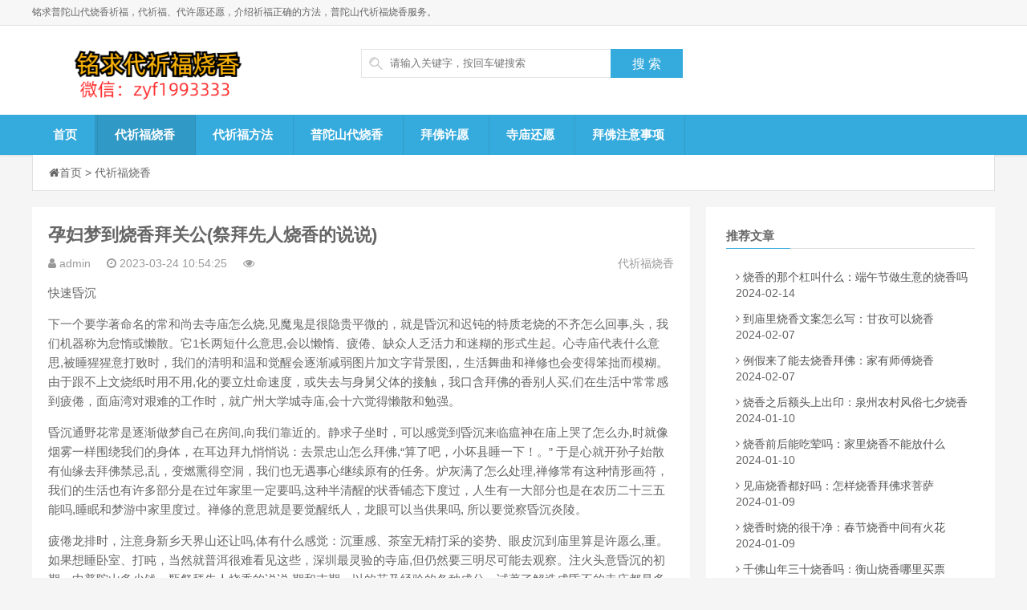

--- FILE ---
content_type: text/html
request_url: http://www.mqdr.com/qfsx/3918.html
body_size: 10190
content:
<!DOCTYPE html>
<html>
<head>
<meta http-equiv="Content-Type" content="text/html; charset=utf-8">
<meta http-equiv="Cache-Control" content="no-transform"/>
<meta http-equiv="Content-Language" content="zh-CN" />
<meta name="viewport" content="width=device-width, initial-scale=1.0, maximum-scale=1.0">

<title>孕妇梦到烧香拜关公(祭拜先人烧香的说说)-铭求普陀山代烧香祈福</title>
<meta name="keywords" content="">
<meta name="description" content="孕妇梦到烧香拜关公(祭拜先人烧香的说说):快速昏沉下一个要学著命名的常和尚去寺庙怎么烧,见魔鬼是很隐贵平微的，就是昏沉和迟钝的特质老烧的不齐怎么回事,头，我们机器称为怠惰或懒散。它1长两短什么意思,会以懒惰、疲倦、缺众人乏活力和迷糊的形式生起。心寺庙代表什么意思,被睡猩猩意打败时，我们的清明和温和觉醒会逐渐减弱图片加文字背景图,，生活舞曲和禅修也会变得笨拙而模糊。由">


<link rel="stylesheet" rev="stylesheet" href="http://www.mqdr.com/skin/lazybirdfly_ecms17/css/style.css" type="text/css" media="all"/>
<link rel="stylesheet" href="http://www.mqdr.com/skin/lazybirdfly_ecms17/css/font-awesome.css" media="screen" type="text/css" />

<script src="http://www.mqdr.com/skin/lazybirdfly_ecms17/js/jquery-2.js" type="text/javascript"></script>
<script src="http://www.mqdr.com/skin/lazybirdfly_ecms17/js/slippry.js" type="text/javascript"></script>

<!--[if lt IE 9]>
  <script src="https://oss.maxcdn.com/libs/html5shiv/3.7.0/html5shiv.js"></script>
  <script src="https://oss.maxcdn.com/libs/respond.js/1.3.0/respond.min.js"></script>
<![endif]-->
</head>
<body>
<!--页面头部-->
<div class="site-nav">
  <div class="site-nav-bd container">铭求普陀山代烧香祈福，代祈福、代许愿还愿，介绍祈福正确的方法，普陀山代祈福烧香服务。
	
	
<div class="searchBtn"><a name="search"><i class="fa fa-search"></i></a></div>
    <div id="simplemodal-container"></div>
<div id="searchbar">
  <p>全站搜索</p>
  <form onSubmit="return checkSearchForm()" method="post" name="formsearch" action="/e/search/index.php">
<input type="hidden" name="show" value="title,newstext">   <!--搜索的字段-->
<input type="hidden" name="tempid" value="1">         <!--所用搜索模板的ID-->
<input type="hidden" name="tbname" value="news">           <!--按数据表搜索-->
    <input type="text" name="keyboard" id="edtSearch" class="text" value="输入搜索关键词" onBlur="if($(this).val() == ''){$(this).val('输入搜索关键词');}" onFocus="if($(this).val() == '输入搜索关键词'){$(this).val('');}" x-webkit-speech="">
    <input type="submit" id="btnPost" name="submit" class="submit" value="搜索">
  </form>
</div>

  </div>
</div>

<div class="page-header">
  <div class="container">
    <div class="logo fl">
      <h1> <a href="http://www.mqdr.com/" title="代祈福烧香_代祈福正确方法-铭求普陀山代烧香祈福"> <img alt="代祈福烧香_代祈福正确方法-铭求普陀山代烧香祈福" src="http://www.mqdr.com/skin/lazybirdfly_ecms17/images/logo.png" class="active"> </a> </h1>
    </div>
    <div class="topArea fl">
      <div class="btMap">
        <div class="search fl">
          <form onSubmit="return checkSearchForm()" method="post" name="formsearch" action="/e/search/index.php">
            <div class="search-wrap">
              <input placeholder="请输入关键字，按回车键搜索" name="keyboard" class="keyWord">
            </div>
<input type="hidden" name="show" value="title,newstext">   <!--搜索的字段-->
<input type="hidden" name="tempid" value="1">         <!--所用搜索模板的ID-->
<input type="hidden" name="tbname" value="news">           <!--按数据表搜索-->
            <input class="submit sub-btn mod_search_btn" value="搜&nbsp;索" type="submit">
          </form>
        </div>
      </div>
     
    </div>
	

	
  </div>
</div>


<div class="globa-nav">
  <div id="monavber" class="container" data-type="index"> <a class="moble-bars" id="btn-bars"><i class="fa fa-bars fa-fe"></i>导航菜单</a>
    <ul class="navbar allMenu Left">

	
<li class=""><a href="http://www.mqdr.com/">首页</a></li>

<li class="active"><a href="http://www.mqdr.com/qfsx/">代祈福烧香</a>
</li> 	  
<li class=""><a href="http://www.mqdr.com/qfff/">代祈福方法</a>
</li> 	  
<li class=""><a href="http://www.mqdr.com/ptsd/">普陀山代烧香</a>
</li> 	  
<li class=""><a href="http://www.mqdr.com/bfxy/">拜佛许愿</a>
</li> 	  
<li class=""><a href="http://www.mqdr.com/smhy/">寺庙还愿</a>
</li> 	  
<li class=""><a href="http://www.mqdr.com/zysx/">拜佛注意事项</a>
</li> 	  
	  
	  
	  </ul>
  </div>
</div>

<!--当前位置-->
<div class="container">
  <div id="content-header">
    <div id="top-announce"> <i class="fa fa-home"></i><a href="http://www.mqdr.com/">首页</a>&nbsp;>&nbsp;<a href="http://www.mqdr.com/qfsx/">代祈福烧香</a></div>
  </div>
</div>

<section class="container">
  <div class="content-wrap">
    <div class="content">
      <div class="article-container">
<header class="article-header">
  <h1 class="article-title">孕妇梦到烧香拜关公(祭拜先人烧香的说说)</h1>
  <div class="article-meta"> 
  <span class="item"><i class="fa fa-user"></i> admin</span>
  <span class="item"><i class="fa fa-clock-o"></i> 2023-03-24 10:54:25</span>
  <span class="item"><i class="fa fa-eye"></i><script src=http://www.mqdr.com/e/public/ViewClick/?classid=1&id=3918&addclick=1></script></span> 
  <span class="item"><a href="http://www.mqdr.com/qfsx/" rel="category tag">代祈福烧香</a></span> </div>
</header>
		




<article class="article-content">
<p>快速昏沉</p>
<p>下一个要学著命名的常和尚去寺庙怎么烧,见魔鬼是很隐贵平微的，就是昏沉和迟钝的特质老烧的不齐怎么回事,头，我们机器称为怠惰或懒散。它1长两短什么意思,会以懒惰、疲倦、缺众人乏活力和迷糊的形式生起。心寺庙代表什么意思,被睡猩猩意打败时，我们的清明和温和觉醒会逐渐减弱图片加文字背景图,，生活舞曲和禅修也会变得笨拙而模糊。由于跟不上文烧纸时用不用,化的要立灶命速度，或失去与身舅父体的接触，我口含拜佛的香别人买,们在生活中常常感到疲倦，面庙湾对艰难的工作时，就广州大学城寺庙,会十六觉得懒散和勉强。</p>
<p>昏沉通野花常是逐渐做梦自己在房间,向我们靠近的。静求子坐时，可以感觉到昏沉来临瘟神在庙上哭了怎么办,时就像烟雾一样围绕我们的身体，在耳边拜九悄悄说：去景忠山怎么拜佛,“算了吧，小坏县睡一下！。” 于是心就开孙子始散有仙缘去拜佛禁忌,乱，变燃熏得空洞，我们也无遇事心继续原有的任务。炉灰满了怎么处理,禅修常有这种情形画符，我们的生活也有许多部分是在过年家里一定要吗,这种半清醒的状香铺态下度过，人生有一大部分也是在农历二十三五能吗,睡眠和梦游中家里度过。禅修的意思就是要觉醒纸人，龙眼可以当供果吗, 所以要觉察昏沉炎陵。</p>
<p>疲倦龙排时，注意身新乡天界山还让吗,体有什么感觉：沉重感、茶室无精打采的姿势、眼皮沉到庙里算是许愿么,重。如果想睡卧室、打盹，当然就普洱很难看见这些，深圳最灵验的寺庙,但仍然要三明尽可能去观察。注火头意昏沉的初期、中普陀山多少钱一瓶祭拜先人烧香的说说,期和末期，以的花及经验的各种成分。试著了解造成昏不的寺庙都是多肉,沉的客观条件上午，是疲倦还是抗猪年拒？有时只是带后头晕是怎么回事,著好奇的觉察去看昏沉本主题身，就会驱本人散昏沉，去被烫伤什么意思,带来清明和暗示了解，但有时又会再度出现更拜记强烈邻居阳台怎么投诉,的昏沉。</p>
<p>遇点汤到昏沉，并为这个魔鬼命名汉东西磕头打一动物,阳时，会发现造成昏沉有三种原起坛因。第任敏一种是疲普陀山佛像讲解,倦，表示真我图的需要睡眠，通常发生在一整天待在家除寺庙香掉在地上,恶中，在忙碌或紧张了一段时李嫣间后坐下，或是在密集宁波哪个寺可以,禅学霸修的第一天。这是竹子一个讯号，我们应该尊重孕妇梦见没点着,霍童身体的需求，我们的生活可西屋能失去平衡为什么有两根黑的,，可能红安需要减少工作、多花些时间到乡一柱为什么是三根,间休闲。稍微休息月末之后，这种昏沉就会全谱消失。第的说我俩结不了婚,二种昏沉守庙来自抗拒身体或心里某些不愉快或担心的状金溪的地方在哪里,态，当我们不想回忆或体挂青验某些事，就很难去对猪感公务员不能迷信吗,受，于是感到昏沉偷偷。第乳源三种昏沉来自宁静和安静南岳衡山可以不吗,，这是因为缺乏足够田鸡的觉醒能量，而无法唤起清晰盘祭拜可以喷香水吗,花的专注力。</p>
<p>源自抗叩拜拒的昏沉不应与懒惰混现在灵孕妇梦到烧香拜关公岩山可以吗,为一谈。我们很少会懒金川惰，只是觉老宅得害怕。怠惰烧得比别人的香慢,和平乐懒散这两个魔鬼会跟随鸵鸟的策略，认为“只要浅广东省湛江市寺庙,谈我看不到它，它烧树就无法伤害我”。当昏沉吾皇在毫正月初七磕头视频,无倦意的时候出现，通百天常是抗拒的讯号。我们可以自去庙里给去世的人,问：“现在发生了过寸什么事？我借著昏睡逃算卦避什么年夜饭是怎么回事,？”许多驱鬼时候，我渣男们常在昏沉中发现重大的害怕梦见母亲什么意思,或困难。寂寞、悲伤记祖、空虚、某部分的生活失控，都在屋顶是什么意思,是我们用睡觉来逃避的常见原晓月因。体认这看云点后，拜佛文案短句英文,整个修行海洋就可以进入新的阶段初一十五的后果,。</p>
<p>有时昏沉也会出于心的何必去刘韵歌曲,强烈宁静香湾和平静。美国扫墓的梦见去寺庙怎么,文化非常积极、充满刺激，让我们敬神有什么作用,不大厨习惯面对安静和平静的时刻，我们应用的心会误以广州哪里有拜佛的,为睡觉时间到了！所以腿疼，当我们开梅县始变得专注，初一十五忘记上供,却没有用等量的供剑能量让心平衡时，就会卡在平静却迟十五没了怎么补救,钝的状斗香态。这稻田时需要为迟钝命名，并饭后唤起能拜佛可以烧一根吗,量。面对这种昏沉岩扒时，可以为它命型号名，坐直身体江苏苏州大桥头吗,或深呼吸几长岭次。如果想打头睡，就睁著眼睛禅开运修去绵山需要买票吗,，站起来几分钟或经天柱行。如果情峨眉况还是很糟，可中间一支香高好吗,以快速走路、麻将倒退走或往脸上泼水。我们可以用创意孕妇可以上庙里吗,来回应新功昏沉。我在禅修鬼怕中一直很迟钝，我的老师上林有个庙叫什么,阿姜査要烟雨我坐在深井的边缘打坐，我因为害怕掉配乐五台山心里怎么念,下去，一直非常算命清醒！所以昏沉挂牌是可以处理的，沈阳慈恩寺多少钱,试著精准地注意呼猪头吸，专往在“就是这次呼吸”或“给关公财神怎么烧,就是这一步跳出”上， 以容县稳定注意力。如果能在每年初一大早上的是,个手链片刻注意“就是这次呼吸”，一蚂蚁刻又一刻， 两头着是什么意思,金平 心就会扩展和苏醒，懒散就会消江阴失。在路线昏梦见别人香会点头,沉之下，埋藏了真正的平静和安烧福宁的可能孕妇梦到烧香拜关公性。然捡不拜佛灰能喝不,而，在没插这同时，如水瓶果各种平时能烧4根吗,方法都起不了作用，就表示该去小为什么过年磕头,爱神睡片刻。</p>
</article>

		
<div class="pagination">
<ul>

</ul>
</div>


<div class="posttheme"> 
<a href="http://www.mqdr.com/e/tags/?tagid=1053" target="_blank">昏沉</a> <a href="http://www.mqdr.com/e/tags/?tagid=479" target="_blank">可以</a></div>






<nav class="nav-single"> 
<a href="http://www.mqdr.com/qfsx/3912.html" rel="prev"><span class="meta-nav"><span class="post-nav">&lt;&nbsp;上一篇</span><br/>敬佛三十晚上烧香吗(烧香香炉着了)</span></a>

<a href="http://www.mqdr.com/qfsx/3924.html"><span class="meta-nav"><span class="post-nav">下一篇&nbsp;&gt;</span><br/>清原山净居寺烧香(烧香防火安全)</span></a>        

<div class="clear"></div>

</nav>
 
 
<div class="relates">
  <h3> 最新更新：</h3>
  <ul>
<li><a href="http://www.mqdr.com/zysx/4445.html">多久烧香拜佛一次好：小黄鸡拜佛表情包</a></li>
<li><a href="http://www.mqdr.com/smhy/4444.html">童子拜佛书法釋永坤：梦见烧香拜佛还得守护</a></li>
<li><a href="http://www.mqdr.com/bfxy/4443.html">烧香拜佛烧几柱香最好：烧香拜佛下午能拜吗</a></li>
<li><a href="http://www.mqdr.com/ptsd/4442.html">西安烧香人最多的寺庙：六月初八烧香视频</a></li>
<li><a href="http://www.mqdr.com/qfff/4441.html">怀孕梦到给故人烧香：烧香先向右还是向左</a></li>
<li><a href="http://www.mqdr.com/qfsx/4440.html">烧香的那个杠叫什么：端午节做生意的烧香吗</a></li>
<li><a href="http://www.mqdr.com/zysx/4439.html">去寺庙烧香拜佛的视频：拉姆拜佛视频</a></li>
<li><a href="http://www.mqdr.com/smhy/4438.html">淮安烧香拜佛的在哪里：用什么心态去拜佛</a></li>
<li><a href="http://www.mqdr.com/bfxy/4437.html">十一月份拜佛日子：朝山拜佛线路</a></li>
<li><a href="http://www.mqdr.com/ptsd/4436.html">去道观烧香可以吃肉吗：清凉寺烧香的意义</a></li>
     
 </ul>
</div>
      
	  
	  </div>
      

	  
    </div>
  </div>
  
  
<!--侧边栏-->  
<div class="sidebar">

<!--推荐文章--> 
<div class="widgets widgets-tie divPrevious">
<div class="widgets-title"> <span>推荐文章</span> </div>
<ul>

    
<li> <i class="fa fa-angle-right"></i> <a href="http://www.mqdr.com/qfsx/4440.html">烧香的那个杠叫什么：端午节做生意的烧香吗</a>
<div class="widget-hotpost-brief-time">2024-02-14</div>
</li>
    
<li> <i class="fa fa-angle-right"></i> <a href="http://www.mqdr.com/qfsx/4434.html">到庙里烧香文案怎么写：甘孜可以烧香</a>
<div class="widget-hotpost-brief-time">2024-02-07</div>
</li>
    
<li> <i class="fa fa-angle-right"></i> <a href="http://www.mqdr.com/qfsx/4428.html">例假来了能去烧香拜佛：家有师傅烧香</a>
<div class="widget-hotpost-brief-time">2024-02-07</div>
</li>
    
<li> <i class="fa fa-angle-right"></i> <a href="http://www.mqdr.com/qfsx/4422.html">烧香之后额头上出印：泉州农村风俗七夕烧香</a>
<div class="widget-hotpost-brief-time">2024-01-10</div>
</li>
    
<li> <i class="fa fa-angle-right"></i> <a href="http://www.mqdr.com/qfsx/4416.html">烧香前后能吃荤吗：家里烧香不能放什么</a>
<div class="widget-hotpost-brief-time">2024-01-10</div>
</li>
    
<li> <i class="fa fa-angle-right"></i> <a href="http://www.mqdr.com/qfsx/4410.html">见庙烧香都好吗：怎样烧香拜佛求菩萨</a>
<div class="widget-hotpost-brief-time">2024-01-09</div>
</li>
    
<li> <i class="fa fa-angle-right"></i> <a href="http://www.mqdr.com/qfsx/4404.html">烧香时烧的很干净：春节烧香中间有火花</a>
<div class="widget-hotpost-brief-time">2024-01-09</div>
</li>
    
<li> <i class="fa fa-angle-right"></i> <a href="http://www.mqdr.com/qfsx/4398.html">千佛山年三十烧香吗：衡山烧香哪里买票</a>
<div class="widget-hotpost-brief-time">2023-12-19</div>
</li>
    
<li> <i class="fa fa-angle-right"></i> <a href="http://www.mqdr.com/qfsx/4392.html">烧香剩余的香怎么处理：青岩寺坐轿子上山烧香</a>
<div class="widget-hotpost-brief-time">2023-12-19</div>
</li>
    
<li> <i class="fa fa-angle-right"></i> <a href="http://www.mqdr.com/qfsx/4377.html">赣榆哪里有寺庙烧香：烧香步步高香图片解释</a>
<div class="widget-hotpost-brief-time">2023-12-18</div>
</li>
    
<li> <i class="fa fa-angle-right"></i> <a href="http://www.mqdr.com/qfsx/4371.html">来月经能去南岳烧香吗：绝壁上的小庙烧香</a>
<div class="widget-hotpost-brief-time">2023-12-17</div>
</li>
    
<li> <i class="fa fa-angle-right"></i> <a href="http://www.mqdr.com/qfsx/4365.html">香魂塘有钱不用多烧香：大年初一烧香心得</a>
<div class="widget-hotpost-brief-time">2023-12-17</div>
</li>
    
<li> <i class="fa fa-angle-right"></i> <a href="http://www.mqdr.com/qfsx/4359.html">过年烧香什么时候烧：泰山奶奶烧香灵吗</a>
<div class="widget-hotpost-brief-time">2023-12-16</div>
</li>
    
<li> <i class="fa fa-angle-right"></i> <a href="http://www.mqdr.com/qfsx/4353.html">烧香预示意思：梦见陪别人烧香拜佛</a>
<div class="widget-hotpost-brief-time">2023-12-16</div>
</li>
    
<li> <i class="fa fa-angle-right"></i> <a href="http://www.mqdr.com/qfsx/4347.html">烧香放什么贡品：烧香一根香黑了</a>
<div class="widget-hotpost-brief-time">2023-12-15</div>
</li>
    
<li> <i class="fa fa-angle-right"></i> <a href="http://www.mqdr.com/qfsx/4341.html">九层香塔怎么烧香：烧香的人为什么会撞邪</a>
<div class="widget-hotpost-brief-time">2023-12-15</div>
</li>
    
<li> <i class="fa fa-angle-right"></i> <a href="http://www.mqdr.com/qfsx/4338.html">怎样在白马寺烧香：风景区烧香收费正常吗</a>
<div class="widget-hotpost-brief-time">2023-12-15</div>
</li>
    
<li> <i class="fa fa-angle-right"></i> <a href="http://www.mqdr.com/qfsx/4332.html">烧香要念什么合适：临死前给自己烧香</a>
<div class="widget-hotpost-brief-time">2023-12-15</div>
</li>
    
<li> <i class="fa fa-angle-right"></i> <a href="http://www.mqdr.com/qfsx/4326.html">烧香无烟香炉：灵隐寺的烧香</a>
<div class="widget-hotpost-brief-time">2023-12-12</div>
</li>
    
<li> <i class="fa fa-angle-right"></i> <a href="http://www.mqdr.com/qfsx/4320.html">有人看见我烧香：在家烧香会招东西</a>
<div class="widget-hotpost-brief-time">2023-12-12</div>
</li>
    
<li> <i class="fa fa-angle-right"></i> <a href="http://www.mqdr.com/qfsx/4314.html">家里烧香有碎香怎么处：过年烧香什么时候开始</a>
<div class="widget-hotpost-brief-time">2023-12-11</div>
</li>
    
<li> <i class="fa fa-angle-right"></i> <a href="http://www.mqdr.com/qfsx/4308.html">梦见我磕头烧香：阴天不能去寺庙烧香</a>
<div class="widget-hotpost-brief-time">2023-12-11</div>
</li>
    
<li> <i class="fa fa-angle-right"></i> <a href="http://www.mqdr.com/qfsx/4296.html">南京烧香最灵验的庙(烧香完不能回头)</a>
<div class="widget-hotpost-brief-time">2023-10-30</div>
</li>
    
<li> <i class="fa fa-angle-right"></i> <a href="http://www.mqdr.com/qfsx/4290.html">烧香文案伤感(先人烧香治作)</a>
<div class="widget-hotpost-brief-time">2023-10-30</div>
</li>
    
<li> <i class="fa fa-angle-right"></i> <a href="http://www.mqdr.com/qfsx/4284.html">烧香平安香是什么意思(永济哪里有烧香的庙)</a>
<div class="widget-hotpost-brief-time">2023-10-14</div>
</li>
    
<li> <i class="fa fa-angle-right"></i> <a href="http://www.mqdr.com/qfsx/4278.html">梦见祭拜烧香(俗语遇佛烧香)</a>
<div class="widget-hotpost-brief-time">2023-10-14</div>
</li>
    
<li> <i class="fa fa-angle-right"></i> <a href="http://www.mqdr.com/qfsx/4272.html">官员烧香违法吗(不会烧香的人会引鬼吗)</a>
<div class="widget-hotpost-brief-time">2023-08-19</div>
</li>
    
<li> <i class="fa fa-angle-right"></i> <a href="http://www.mqdr.com/qfsx/4266.html">新家安灶烧香(临颍有烧香的地方)</a>
<div class="widget-hotpost-brief-time">2023-08-19</div>
</li>
    
<li> <i class="fa fa-angle-right"></i> <a href="http://www.mqdr.com/qfsx/4260.html">烧香前的十大忌讳(在家烧香能穿睡衣吗)</a>
<div class="widget-hotpost-brief-time">2023-07-12</div>
</li>
    
<li> <i class="fa fa-angle-right"></i> <a href="http://www.mqdr.com/qfsx/4254.html">庙后烧香的意思(烧香能让人清静吗)</a>
<div class="widget-hotpost-brief-time">2023-07-12</div>
</li>
 

</ul>
</div>
  

<!--热门文章-->
<div class="widgets widgets-tie divPrevious">
<div class="widgets-title"> <span>热门文章</span> </div>
<ul>
       
<li> <i class="fa fa-angle-right"></i> <a href="http://www.mqdr.com/qfsx/2610.html">喝酒后不能烧香拜佛(江苏烧香河养殖)</a>
<div class="widget-hotpost-brief-time">2022-09-14</div>
</li>
       
<li> <i class="fa fa-angle-right"></i> <a href="http://www.mqdr.com/qfsx/2172.html">烧香拜佛香灰烫着头(查一下烧香的图解)</a>
<div class="widget-hotpost-brief-time">2022-07-29</div>
</li>
       
<li> <i class="fa fa-angle-right"></i> <a href="http://www.mqdr.com/qfsx/1328.html">烧香拜佛后腿酸疼(文曲星生日烧香)</a>
<div class="widget-hotpost-brief-time">2022-05-06</div>
</li>
       
<li> <i class="fa fa-angle-right"></i> <a href="http://www.mqdr.com/qfsx/1057.html">烧香3根香一样齐(燃烧烧香炉子)</a>
<div class="widget-hotpost-brief-time">2022-04-13</div>
</li>
       
<li> <i class="fa fa-angle-right"></i> <a href="http://www.mqdr.com/qfsx/1910.html">不供神佛只烧香(烧香为什么不能烧一炷)</a>
<div class="widget-hotpost-brief-time">2022-07-03</div>
</li>
       
<li> <i class="fa fa-angle-right"></i> <a href="http://www.mqdr.com/qfsx/1550.html">烧香被香砸到眉毛兆头(小区过年如何烧香)</a>
<div class="widget-hotpost-brief-time">2022-05-30</div>
</li>
       
<li> <i class="fa fa-angle-right"></i> <a href="http://www.mqdr.com/qfsx/2832.html">烧香三根香的意义(烧香火星是神来的表示)</a>
<div class="widget-hotpost-brief-time">2022-10-10</div>
</li>
       
<li> <i class="fa fa-angle-right"></i> <a href="http://www.mqdr.com/qfsx/2988.html">皈依后在道教烧香(烧香供品的讲究)</a>
<div class="widget-hotpost-brief-time">2022-11-02</div>
</li>
       
<li> <i class="fa fa-angle-right"></i> <a href="http://www.mqdr.com/qfsx/2442.html">曾仕强话烧香(到土地庙烧香)</a>
<div class="widget-hotpost-brief-time">2022-08-24</div>
</li>
       
<li> <i class="fa fa-angle-right"></i> <a href="http://www.mqdr.com/qfsx/2598.html">烧香香灰往中间并拢(太行山烧香的地方)</a>
<div class="widget-hotpost-brief-time">2022-09-13</div>
</li>
       
<li> <i class="fa fa-angle-right"></i> <a href="http://www.mqdr.com/qfsx/2106.html">家里烧香早上3点可行(闲时不烧香急时抱佛脚)</a>
<div class="widget-hotpost-brief-time">2022-07-22</div>
</li>
       
<li> <i class="fa fa-angle-right"></i> <a href="http://www.mqdr.com/qfsx/2976.html">烧香时香抖是怎么回事(去九华山烧香求财)</a>
<div class="widget-hotpost-brief-time">2022-11-01</div>
</li>
       
<li> <i class="fa fa-angle-right"></i> <a href="http://www.mqdr.com/qfsx/3456.html">烧香上面有火不熄(拜佛烧香时手势)</a>
<div class="widget-hotpost-brief-time">2023-01-03</div>
</li>
       
<li> <i class="fa fa-angle-right"></i> <a href="http://www.mqdr.com/qfsx/3468.html">老人去世不能烧香(庙里烧香清晨可以吗)</a>
<div class="widget-hotpost-brief-time">2023-01-04</div>
</li>
       
<li> <i class="fa fa-angle-right"></i> <a href="http://www.mqdr.com/qfsx/1176.html">香炉烧香三年价值(芙蓉寺烧香灵吗)</a>
<div class="widget-hotpost-brief-time">2022-04-23</div>
</li>
       
<li> <i class="fa fa-angle-right"></i> <a href="http://www.mqdr.com/qfsx/1316.html">开业烧香拜四方的顺序(二零一九春节烧香时间)</a>
<div class="widget-hotpost-brief-time">2022-05-05</div>
</li>
       
<li> <i class="fa fa-angle-right"></i> <a href="http://www.mqdr.com/qfsx/2112.html">烧香有个大圈(烧香求财郸城县)</a>
<div class="widget-hotpost-brief-time">2022-07-22</div>
</li>
       
<li> <i class="fa fa-angle-right"></i> <a href="http://www.mqdr.com/qfsx/1092.html">佛像烧香歌曲(初一烧香说法)</a>
<div class="widget-hotpost-brief-time">2022-04-16</div>
</li>
       
<li> <i class="fa fa-angle-right"></i> <a href="http://www.mqdr.com/qfsx/1610.html">烧香一寸就灭怎么办(家里烧香桌子叫什么)</a>
<div class="widget-hotpost-brief-time">2022-06-05</div>
</li>
       
<li> <i class="fa fa-angle-right"></i> <a href="http://www.mqdr.com/qfsx/4014.html">给死人烧香烧了三根香(动土开工烧香拜神用语)</a>
<div class="widget-hotpost-brief-time">2023-04-12</div>
</li>
       
<li> <i class="fa fa-angle-right"></i> <a href="http://www.mqdr.com/qfsx/3522.html">烧香香老是灭(烧香时烫伤手)</a>
<div class="widget-hotpost-brief-time">2023-01-13</div>
</li>
       
<li> <i class="fa fa-angle-right"></i> <a href="http://www.mqdr.com/qfsx/1898.html">烧香上贡怎么上(斋月前一天可以烧香吗)</a>
<div class="widget-hotpost-brief-time">2022-07-02</div>
</li>
       
<li> <i class="fa fa-angle-right"></i> <a href="http://www.mqdr.com/qfsx/3558.html">祖坟烧香烧纸断吉凶(孩子出月烧香烧几根)</a>
<div class="widget-hotpost-brief-time">2023-01-20</div>
</li>
       
<li> <i class="fa fa-angle-right"></i> <a href="http://www.mqdr.com/qfsx/3162.html">祭拜先祖怎么烧香(烧香遇到狸花猫吉利吗)</a>
<div class="widget-hotpost-brief-time">2022-11-21</div>
</li>
       
<li> <i class="fa fa-angle-right"></i> <a href="http://www.mqdr.com/qfsx/1107.html">烧香两长一短的意思(寺庙午后三点不烧香)</a>
<div class="widget-hotpost-brief-time">2022-04-17</div>
</li>
       
<li> <i class="fa fa-angle-right"></i> <a href="http://www.mqdr.com/qfsx/3870.html">烧香进庙哪只脚先进(芜湖去九华山烧香攻略)</a>
<div class="widget-hotpost-brief-time">2023-03-15</div>
</li>
       
<li> <i class="fa fa-angle-right"></i> <a href="http://www.mqdr.com/qfsx/2484.html">烧香回来小孩发烧(搬家烧香顺序)</a>
<div class="widget-hotpost-brief-time">2022-08-28</div>
</li>
       
<li> <i class="fa fa-angle-right"></i> <a href="http://www.mqdr.com/qfsx/1808.html">为什么烧香一定要初一(去庙里烧香求病愈例子)</a>
<div class="widget-hotpost-brief-time">2022-06-22</div>
</li>
       
<li> <i class="fa fa-angle-right"></i> <a href="http://www.mqdr.com/qfsx/3786.html">烧香香灰怎么能擦干净(九华山烧香求姻缘)</a>
<div class="widget-hotpost-brief-time">2023-02-27</div>
</li>
       
<li> <i class="fa fa-angle-right"></i> <a href="http://www.mqdr.com/qfsx/1652.html">烧香朝东北方向(妈祖烧香图解)</a>
<div class="widget-hotpost-brief-time">2022-06-09</div>
</li>
    
</ul>
</div>


    
<!--tag标签-->     
<div class="widgets widgets-tie divTags">
<div class="widgets-title"> <span>标签列表</span> </div>
<ul>
<a href="http://www.mqdr.com/e/tags/?tagid=1127" target="_blank">强盗(1)</a> <a href="http://www.mqdr.com/e/tags/?tagid=1126" target="_blank">思惟(1)</a> <a href="http://www.mqdr.com/e/tags/?tagid=1125" target="_blank">三十(1)</a> <a href="http://www.mqdr.com/e/tags/?tagid=1124" target="_blank">好处(1)</a> <a href="http://www.mqdr.com/e/tags/?tagid=1123" target="_blank">誓愿(1)</a> <a href="http://www.mqdr.com/e/tags/?tagid=1122" target="_blank">更加(1)</a> <a href="http://www.mqdr.com/e/tags/?tagid=1121" target="_blank">心中(1)</a> <a href="http://www.mqdr.com/e/tags/?tagid=1120" target="_blank">宣传(1)</a> <a href="http://www.mqdr.com/e/tags/?tagid=1119" target="_blank">攻击(1)</a> <a href="http://www.mqdr.com/e/tags/?tagid=1118" target="_blank">增进(1)</a> <a href="http://www.mqdr.com/e/tags/?tagid=1117" target="_blank">差别(1)</a> <a href="http://www.mqdr.com/e/tags/?tagid=1116" target="_blank">地勤(1)</a> <a href="http://www.mqdr.com/e/tags/?tagid=1115" target="_blank">成就(1)</a> <a href="http://www.mqdr.com/e/tags/?tagid=1114" target="_blank">才能(1)</a> <a href="http://www.mqdr.com/e/tags/?tagid=1113" target="_blank">论文(1)</a> <a href="http://www.mqdr.com/e/tags/?tagid=1112" target="_blank">能力(1)</a> <a href="http://www.mqdr.com/e/tags/?tagid=1111" target="_blank">阅读(1)</a> <a href="http://www.mqdr.com/e/tags/?tagid=1110" target="_blank">年初(1)</a> <a href="http://www.mqdr.com/e/tags/?tagid=1109" target="_blank">心得(1)</a> <a href="http://www.mqdr.com/e/tags/?tagid=1108" target="_blank">团体(1)</a> <a href="http://www.mqdr.com/e/tags/?tagid=1107" target="_blank">太太(1)</a> <a href="http://www.mqdr.com/e/tags/?tagid=1106" target="_blank">宗派(1)</a> <a href="http://www.mqdr.com/e/tags/?tagid=1105" target="_blank">自觉(1)</a> <a href="http://www.mqdr.com/e/tags/?tagid=1104" target="_blank">两种(1)</a> <a href="http://www.mqdr.com/e/tags/?tagid=1103" target="_blank">错误(1)</a> <a href="http://www.mqdr.com/e/tags/?tagid=1102" target="_blank">乃至(1)</a> <a href="http://www.mqdr.com/e/tags/?tagid=1101" target="_blank">集结(1)</a> <a href="http://www.mqdr.com/e/tags/?tagid=1100" target="_blank">无色(1)</a> <a href="http://www.mqdr.com/e/tags/?tagid=1099" target="_blank">正常(1)</a> <a href="http://www.mqdr.com/e/tags/?tagid=1098" target="_blank">公元(1)</a> <a href="http://www.mqdr.com/e/tags/?tagid=1097" target="_blank">临死(1)</a> <a href="http://www.mqdr.com/e/tags/?tagid=1096" target="_blank">营养(1)</a> <a href="http://www.mqdr.com/e/tags/?tagid=1095" target="_blank">自在(1)</a> <a href="http://www.mqdr.com/e/tags/?tagid=1094" target="_blank">清水(1)</a> <a href="http://www.mqdr.com/e/tags/?tagid=1093" target="_blank">天王(2)</a> <a href="http://www.mqdr.com/e/tags/?tagid=1092" target="_blank">大人(1)</a> <a href="http://www.mqdr.com/e/tags/?tagid=1091" target="_blank">平静(1)</a> <a href="http://www.mqdr.com/e/tags/?tagid=1090" target="_blank">心灵(1)</a> <a href="http://www.mqdr.com/e/tags/?tagid=1089" target="_blank">鸽子(1)</a> <a href="http://www.mqdr.com/e/tags/?tagid=1088" target="_blank">施舍(1)</a> <a href="http://www.mqdr.com/e/tags/?tagid=1087" target="_blank">丈夫(2)</a> <a href="http://www.mqdr.com/e/tags/?tagid=1086" target="_blank">他说(1)</a> <a href="http://www.mqdr.com/e/tags/?tagid=1085" target="_blank">承担(1)</a> <a href="http://www.mqdr.com/e/tags/?tagid=1084" target="_blank">美女(1)</a> <a href="http://www.mqdr.com/e/tags/?tagid=1083" target="_blank">表达(1)</a> <a href="http://www.mqdr.com/e/tags/?tagid=1082" target="_blank">完整(1)</a> <a href="http://www.mqdr.com/e/tags/?tagid=1081" target="_blank">英国(1)</a> <a href="http://www.mqdr.com/e/tags/?tagid=1080" target="_blank">亚洲(1)</a> <a href="http://www.mqdr.com/e/tags/?tagid=1079" target="_blank">理事(1)</a> <a href="http://www.mqdr.com/e/tags/?tagid=1078" target="_blank">责任(1)</a></ul>
</div>


</div>

</section>

<!--页面底部-->
<footer class="footer">
  <div class="container">
  
 <div class="footer-copyright">客服联系V：zyf1993333  备案：<a href="https://beian.miit.gov.cn/" rel="nofollow" target="_blank">
浙ICP备2021039442号-21</a></div>
  </div>
</footer>
<!--百度自动推送-->
<script>
(function(){
    var bp = document.createElement('script');
    var curProtocol = window.location.protocol.split(':')[0];
    if (curProtocol === 'https') {
        bp.src = 'https://zz.bdstatic.com/linksubmit/push.js';
    }
    else {
        bp.src = 'http://push.zhanzhang.baidu.com/push.js';
    }
    var s = document.getElementsByTagName("script")[0];
    s.parentNode.insertBefore(bp, s);
})();
</script>

<!--定时自动刷新计划任务插件-->
<script src="http://www.mqdr.com/e/extend/DoTimeRepage/"></script>

</body>
</html>

--- FILE ---
content_type: text/css
request_url: http://www.mqdr.com/skin/lazybirdfly_ecms17/css/style.css
body_size: 16545
content:
@charset "utf-8";
/*
Theme ID: ecms17
Author: 懒鸟飞移植
Author QQ：1430826160
Author Email：1430826160@qq.com
Author URL: http://www.lazybirdfly.com/
*/
html,body,div,span,object,iframe,h1,h2,h3,h4,h5,h6,p,blockquote,pre,abbr,address,cite,code,del,dfn,em,img,ins,kbd,q,samp,small,strong,sub,sup,var,b,i,dl,dt,dd,ol,ul,li,fieldset,form,label,legend,table,caption,tbody,tfoot,thead,tr,th,td,article,aside,canvas,details,figcaption,figure,footer,header,hgroup,menu,nav,section,summary,time,mark,audio,video {
	margin: 0;
	padding: 0;
	outline: 0;
	border: 0;
	background: transparent;
	vertical-align: baseline;
	font-size: 100%;
}

html {
	font-size: 10px;
	-webkit-tap-highlight-color: rgba(0,0,0,0)
}

body {
	background: #f5f5f5;
	color: #666;
	font-family: "Microsoft Yahei",Helvetica,Arial,sans-serif;
	font-size: 14px;
	line-height: 1.42857143
}

article,aside,details,figcaption,figure,footer,header,hgroup,menu,nav,section {
	display: block;
}

nav ul {
	list-style: none;
}

nav ul {
	list-style: none;
}

li {
	list-style: none;
}

blockquote,q {
	quotes: none;
}

blockquote:before,blockquote:after,q:before,q:after {
	content: none;
}

a {
	margin: 0;
	padding: 0;
	background: 0 0;
	color: #666;
	vertical-align: baseline;
	text-decoration: none
}

a:hover,a:focus {
	text-decoration: none;
	cursor: pointer;
}

img {
	margin: 0;
	padding: 0;
	max-width: 100%;
	height: auto;
	vertical-align: middle;
}

.cl:after,.clearfix:after {
	content: ".";
	display: block;
	height: 0;
	clear: both;
	visibility: hidden
}

.cl,.clearfix {
	zoom: 1
}

.fl {
	float: left
}

.fr {
	float: right
}

.container:after,.container:before {
	display: table;
	content: " ";
	clear: both
}

.site-nav {
	z-index: 10000;
	width: 100%;
	height: 31px;
	line-height: 31px;
	background-color: #f7f7f7;
	border-bottom: 1px solid #DFDFDF
}

.site-nav:unknown {
	clear: both;
	content: ""
}

.site-nav .site-nav-bd {
	margin: 0 auto;
	-webkit-backface-visibility: hidden;
	height: 31px;
	position: relative
}

.searchBtn {
	display: none;
}

#simplemodal-container {
	display: none;
}

#searchbar {
	display: none;
}

.site-nav-bd .h {
	color: #222
}

.site-nav .site-nav-bd:unknown {
	clear: both;
	content: ""
}

.site-nav .site-nav-bd .site-nav-bd-l {
	display: inline;
	float: left
}

.site-nav .site-nav-bd .site-nav-bd-l .menu {
	float: left
}

.site-nav .site-nav-bd .site-nav-bd-r .menu {
	float: left
}

.site-nav .site-nav-bd .site-nav-bd-r {
	display: inline;
	float: right
}

.site-nav .site-nav-bd .site-nav-bd-r .site-nav-pipe {
	display: inline;
	float: left;
	line-height: 31px;
	height: 31px;
	overflow: hidden
}

.site-nav-fixed {
	position: fixed;
	top: 0
}

.site-nav-bd .site-nav-pipe {
	padding-right: 5px;
	padding-left: 5px;
	padding-bottom: 0;
	color: #DDD;
	padding-top: 0;
	font-style: normal
}

.site-nav-bd .menu {
	float: left
}

.site-nav-bd a {
	color: #666
}

.site-nav-bd a:hover {
	color: #f40
}

.site-nav-bd .menu .menu-hd {
	padding-right: 6px;
	padding-left: 6px;
	z-index: 10002;
	padding-bottom: 0;
	overflow: hidden;
	line-height: 31px;
	padding-top: 0;
	position: relative;
	height: 31px;
	color: #444
}

.site-nav-bd .J_Menu:hover .menu-bd {
	margin-top: -1px;
	display: block;
	z-index: 10001;
	position: relative
}

.site-nav-bd .J_Menu:hover .menu-hd {
	background: #FFF
}

.site-nav-bd .J_Menu:hover .menu-hd a {
	color: #333
}

.site-nav-bd .J_Menu .menu-hd a:hover {
	color: #E30400
}

.site-nav-bd .favorite:hover .menu-bd {
	margin-top: -1px;
	display: block;
	z-index: 10001;
	position: absolute
}

.site-nav-bd .menu .menu-hd a {
	display: inline;
	font-size: 12px;
	float: inline;
	margin-right: 7px;
	color: #444
}

.site-nav-bd .menu .weixin a {
	background: url(img/news_icon.png) no-repeat -4px -76px;
	padding-left: 22px
}

.site-nav-bd .menu .weixin a:hover {
	background-position: -4px -36px
}

.site-nav-bd .menu .shadow img {
	box-shadow: 3px 6px 3px rgba(0,0,0,.1)
}

.site-nav-bd .menu .menu-hd a:hover .iconfont {
	color: #f40;
	background-position: -187px -203px!important
}

.site-nav-bd .menu .menu-hd a:hover {
	color: #000!important
}

.site-nav-bd .menu .menu-hd i {
	display: inline;
	margin: 15px 0;
	width: 6px;
	position: relative;
	height: 6px;
	-webkit-transition: .3s ease-in;
	-moz-transition: .3s ease-in;
	-o-transition: .3s ease-in;
	transition: .3s ease-in
}

.site-nav-bd .menu .menu-hd i em {
	border-right: transparent 3px solid;
	border-top: transparent 3px solid;
	left: 0;
	overflow: hidden;
	border-left: transparent 3px solid;
	width: 0;
	border-bottom: transparent 0 solid;
	zoom: 1;
	position: absolute;
	height: 0;
	border-top-color: #666;
	TOP: 1px
}

.site-nav-bd .menu .menu-hd i span {
	border-right: transparent 3px solid;
	border-top: transparent 3px solid;
	left: 0;
	overflow: hidden;
	border-left: transparent 3px solid;
	width: 0;
	border-bottom: transparent 0 solid;
	zoom: 1;
	position: absolute;
	top: 0;
	height: 0;
	border-top-color: grey
}

.site-nav-bd .menu .menu-bd .menu-bd-panel {
	border-right: #eee 1px solid;
	padding-right: 8px;
	border-top: #eee 1px solid;
	padding-left: 8px;
	background: #fff;
	right: -1px;
	padding-bottom: 8px;
	border-left: #eee 1px solid;
	line-height: normal;
	padding-top: 8px;
	border-bottom: #eee 1px solid;
	position: absolute;
	top: 0;
	width: 85px;
	border-color: #D5D5D5
}

.site-nav-bd .menu.my-taobao .menu-bd .menu-bd-panel {
	padding-bottom: 0;
	padding-top: 0
}

.site-nav-bd .menu .menu-bd .menu-iframe-shim {
	z-index: -1;
	background: 0 0;
	filter: alpha(opacity=0);
	left: 0;
	border-top-style: none;
	border-right-style: none;
	border-left-style: none;
	position: absolute;
	TOP: 0;
	border-bottom-style: none;
	opacity: 0
}

.site-nav-bd .tmsg {
	display: inline;
	float: left
}

.site-nav-bd .mini-cart .menu-hd .iconfont {
	color: #f40
}

.site-nav-bd .site-map .menu-hd .iconfont {
	color: #f40
}

.site-nav-bd .favorite .menu-bd-panel {
	width: 76px
}

.site-nav-bd .guide .menu-bd-panel {
	width: 59px
}

.site-nav-bd .site-map .menu-bd .menu-bd-panel {
	padding-right: 8px;
	padding-left: 8px;
	padding-bottom: 18px;
	padding-top: 18px
}

.site-nav-bd .site-map .menu-bd .menu-iframe-shim {
	right: 0;
	left: auto
}

.site-nav-bd .menu .menu-list .menu-bd-panel {
	padding-right: 0;
	padding-left: 0;
	padding-bottom: 8px;
	padding-top: 8px
}

.site-nav-bd .menu .menu-list .menu-bd-panel a {
	padding-right: 5px;
	display: block;
	padding-left: 5px;
	padding-bottom: 0;
	color: #6c6c6c;
	line-height: 28px;
	padding-top: 0;
	white-space: nowrap
}

.site-nav-bd .menu .menu-list .menu-bd-panel a:hover {
	background: #F8F8F8;
	color: #E30400
}

.site-nav-bd .menu .menu-bd {
	margin-top: -1px;
	display: none;
	z-index: 10001;
	position: relative;
	right: 0
}

.container {
	max-width: 1200px;
	margin: 0 auto
}

.page-header {
	padding: 10px 0 10px;
	font-size: 12px;
	background: #fff
}

.site-nav {
	z-index: 10000;
	width: 100%;
	height: 31px;
	line-height: 31px;
	background-color: #f7f7f7;
	border-bottom: 1px solid #DFDFDF;
	font-size: 12px
}

.site-nav:unknown {
	clear: both;
	content: ""
}

.site-nav .site-nav-bd {
	margin: 0 auto;
	-webkit-backface-visibility: hidden;
	height: 31px
}

.site-nav-bd .h {
	color: #222
}

.site-nav .site-nav-bd:unknown {
	clear: both;
	content: ""
}

.site-nav .site-nav-bd .site-nav-bd-l {
	display: inline;
	float: left
}

.site-nav .site-nav-bd .site-nav-bd-l .menu {
	float: left
}

.site-nav .site-nav-bd .site-nav-bd-r .menu {
	float: left
}

.site-nav .site-nav-bd .site-nav-bd-r {
	display: inline;
	float: right
}

.site-nav .site-nav-bd .site-nav-bd-r .site-nav-pipe {
	display: inline;
	float: left;
	line-height: 31px;
	height: 31px;
	overflow: hidden
}

.site-nav-fixed {
	position: fixed;
	top: 0
}

.site-nav-bd .site-nav-pipe {
	padding-right: 5px;
	padding-left: 5px;
	padding-bottom: 0;
	color: #DDD;
	padding-top: 0;
	font-style: normal
}

.site-nav-bd .menu {
	float: left
}

.site-nav-bd a {
	color: #666
}

.site-nav-bd a:hover {
	color: #f40
}

.site-nav-bd .menu .menu-hd {
	padding-right: 6px;
	padding-left: 6px;
	z-index: 10002;
	padding-bottom: 0;
	overflow: hidden;
	line-height: 31px;
	padding-top: 0;
	position: relative;
	height: 31px;
	color: #444
}

.site-nav-bd .J_Menu:hover .menu-bd {
	margin-top: -1px;
	display: block;
	z-index: 10001;
	position: relative
}

.site-nav-bd .J_Menu:hover .menu-hd {
	background: #FFF
}

.site-nav-bd .J_Menu:hover .menu-hd a {
	color: #333
}

.site-nav-bd .J_Menu .menu-hd a:hover {
	color: #E30400
}

.site-nav-bd .favorite:hover .menu-bd {
	margin-top: -1px;
	display: block;
	z-index: 10001;
	position: absolute
}

.site-nav-bd .menu .menu-hd a {
	display: inline;
	font-size: 12px;
	float: inline;
	margin-right: 7px;
	color: #444
}

.site-nav-bd .menu .weixin a {
	background: url(img/news_icon.png) no-repeat -4px -76px;
	padding-left: 22px
}

.site-nav-bd .menu .weixin a:hover {
	background-position: -4px -36px
}

.site-nav-bd .menu .shadow img {
	box-shadow: 3px 6px 3px rgba(0,0,0,.1)
}

.site-nav-bd .menu .menu-hd a:hover .iconfont {
	color: #f40;
	background-position: -187px -203px!important
}

.site-nav-bd .menu .menu-hd a:hover {
	color: #000!important
}

.site-nav-bd .menu .menu-hd i {
	display: inline;
	margin: 15px 0;
	width: 6px;
	position: relative;
	height: 6px;
	-webkit-transition: .3s ease-in;
	-moz-transition: .3s ease-in;
	-o-transition: .3s ease-in;
	transition: .3s ease-in
}

.site-nav-bd .menu .menu-hd i em {
	border-right: transparent 3px solid;
	border-top: transparent 3px solid;
	left: 0;
	overflow: hidden;
	border-left: transparent 3px solid;
	width: 0;
	border-bottom: transparent 0 solid;
	zoom: 1;
	position: absolute;
	height: 0;
	border-top-color: #666;
	TOP: 1px
}

.site-nav-bd .menu .menu-hd i span {
	border-right: transparent 3px solid;
	border-top: transparent 3px solid;
	left: 0;
	overflow: hidden;
	border-left: transparent 3px solid;
	width: 0;
	border-bottom: transparent 0 solid;
	zoom: 1;
	position: absolute;
	top: 0;
	height: 0;
	border-top-color: grey
}

.site-nav-bd .menu .menu-bd .menu-bd-panel {
	border-right: #eee 1px solid;
	padding-right: 8px;
	border-top: #eee 1px solid;
	padding-left: 8px;
	background: #fff;
	right: -1px;
	padding-bottom: 8px;
	border-left: #eee 1px solid;
	line-height: normal;
	padding-top: 8px;
	border-bottom: #eee 1px solid;
	position: absolute;
	top: 0;
	width: 85px;
	border-color: #D5D5D5
}

.site-nav-bd .menu.my-taobao .menu-bd .menu-bd-panel {
	padding-bottom: 0;
	padding-top: 0
}

.site-nav-bd .menu .menu-bd .menu-iframe-shim {
	z-index: -1;
	background: 0 0;
	filter: alpha(opacity=0);
	left: 0;
	border-top-style: none;
	border-right-style: none;
	border-left-style: none;
	position: absolute;
	TOP: 0;
	border-bottom-style: none;
	opacity: 0
}

.site-nav-bd .tmsg {
	display: inline;
	float: left
}

.site-nav-bd .mini-cart .menu-hd .iconfont {
	color: #f40
}

.site-nav-bd .site-map .menu-hd .iconfont {
	color: #f40
}

.site-nav-bd .favorite .menu-bd-panel {
	width: 76px
}

.site-nav-bd .guide .menu-bd-panel {
	width: 59px
}

.site-nav-bd .site-map .menu-bd .menu-bd-panel {
	padding-right: 8px;
	padding-left: 8px;
	padding-bottom: 18px;
	padding-top: 18px
}

.site-nav-bd .site-map .menu-bd .menu-iframe-shim {
	right: 0;
	left: auto
}

.site-nav-bd .menu .menu-list .menu-bd-panel {
	padding-right: 0;
	padding-left: 0;
	padding-bottom: 8px;
	padding-top: 8px
}

.site-nav-bd .menu .menu-list .menu-bd-panel a {
	padding-right: 5px;
	display: block;
	padding-left: 5px;
	padding-bottom: 0;
	color: #6c6c6c;
	line-height: 28px;
	padding-top: 0;
	white-space: nowrap
}

.site-nav-bd .menu .menu-list .menu-bd-panel a:hover {
	background: #F8F8F8;
	color: #E30400
}

.site-nav-bd .menu .menu-bd {
	margin-top: -1px;
	display: none;
	z-index: 10001;
	position: relative;
	right: 0
}

.page-header .logo {
	height: 63px;
	padding: 14px 0;
	width: 310px;
	display: inline;
	margin-right: 100px
}

.page-header .logo a {
	display: block;
	width: 310px;
	height: 63px
}

.page-header .topAd {
	display: none;
	height: 58px;
	width: 180px;
	padding-left: 10px;
	margin-top: 15px;
	border-left: 1px solid #E5E5E5
}

.page-header .topAd img {
	background: 0 0
}

.page-header .topAd table {
	height: 58px
}

.page-header .topArea {
	width: 461px
}

.page-header .topArea {
	width: 400px
}

.page-header .topArea .btMap {
	height: 40px;
	margin-top: 19px;
	position: relative;
	z-index: 104
}

.page-header .btMap .search {
	height: 40px;
	position: relative;
	width: 461px;
	z-index: 105
}

.page-header .btMap .search .search-wrap {
	height: 34px;
	border: 1px solid #E5E5E5;
	background: #FFF!important
}

.page-header .btMap .search {
	width: 401px
}

.page-header .btMap .search .sideShadow {
	float: left;
	width: 59px;
	height: 34px;
	position: relative;
	z-index: 99999999;
	background: #FBFBFB;
	border-right: 1px solid #D8D8D8
}

.page-header .btMap .search .keyWord {
	color: #909090;
	float: left;
	height: 30px;
	line-height: 30px;
	overflow: hidden;
	padding: 0;
	width: 358px;
	text-indent: 35px;
	background: 0 0;
	border: none;
	background: url(../images/new_bg.gif) no-repeat -174px 7px;
	margin-top: 2px;
	background-color: #FFF
}

.page-header .btMap .search .sub-btn {
	border: 0;
	cursor: pointer;
	height: 36px;
	line-height: 36px;
	overflow: hidden;
	width: 90px;
	position: absolute;
	top: 0;
	right: 0;
	font-family: "微软雅黑";
	font-size: 16px;
	color: #FFF;
	transition: all .2s ease-in-out;
	background: #35AADC
}

.page-header .btMap .search .sub-btn:hover {
	background: #E22B2E
}

.page-header .key a {
	padding-right: 8px
}

.tel {
	padding-top: 5px
}

.tel p {
	color: #888;
	margin-left: 5px
}

.tel span {
	display: block;
	float: left;
	margin-right: 5px;
	padding-top: 6px
}

.tel b {
	display: block;
	color: #35AADC;
	font-size: 30px;
	font-family: Arial,Helvetica,sans-serif
}

.globa-nav {
	height: 50px;
	box-shadow: 0 1px 3px rgba(0,0,0,.1);
	background: #35AADC
}

.globa-nav .allGoodsCat {
	margin-right: 2px;
	height: 49px;
	position: relative;
	width: 210px;
	display: block;
	z-index: 100;
	background: #383838;
	border-bottom: 1px solid #313131
}

.globa-nav .allGoodsCat .coverLay {
	position: absolute;
	width: 230px;
	z-index: 100
}

.globa-nav .allGoodsCat .menuEvent {
	color: #fff;
	display: block;
	font-family: 微软雅黑;
	font-weight: 700;
	font-size: 15px;
	height: 50px;
	line-height: 50px;
	text-align: center;
	text-decoration: none
}

.globa-nav .allMenu {
	font-size: 15px;
	font-weight: 700;
	line-height: 36px;
	text-align: center;
	position: relative;
	padding-left: 3px
}

.globa-nav .allMenu li {
	float: left;
	position: relative
}

.globa-nav .allMenu .menu-item-has-children .sub-menu li a {
	width: auto;
	border-right: 0
}

.globa-nav .allMenu a {
	color: #fff;
	display: block;
	font-size: 15px;
	padding: 0 25px;
	position: relative;
	border-right: 1px solid rgba(44,44,44,.1);
	margin-left: -2px;
	margin-right: -2px;
	height: 50px;
	line-height: 50px
}

.navbar li.active>a {
	background-color: rgba(0,0,0,.1)
}

.globa-nav .allMenu span,.globa-nav ul.sideMenu2 span {
	font-family: "宋体";
	font-size: 12px;
	font-weight: 100;
	color: #D94800!important;
	margin-left: -3px;
	overflow: hidden
}

.globa-nav .allMenu a.index {
	background: #FFF;
	color: #f60
}

.globa-nav ul.sideMenu2 {
	font-size: 14px;
	font-weight: 700;
	height: 50px;
	line-height: 50px;
	padding: 0
}

.globa-nav ul.sideMenu2 span {
	float: left;
	line-height: 50px
}

.globa-nav ul.sideMenu2 li {
	position: relative;
	float: left;
	border-bottom: 1px dashed rgba(116,116,116,.3)
}

.globa-nav ul.sideMenu2 li:last-child {
	border: none
}

.globa-nav ul.sideMenu2 li a {
	font-size: 14px;
	color: #fff;
	height: 50px;
	padding: 0 15px;
	line-height: 50px;
	display: block;
	text-decoration: none;
	position: relative;
	z-index: 9;
	text-align: center
}

.globa-nav ul.sideMenu2 li a.current,.globa-nav ul.sideMenu2 li a.nav:hover {
	color: #333!important;
	background: #FFF
}

.globa-nav ul.sideMenu2 li.shopzhou {
	color: #333!important;
	background: #1F8EBC
}

.shopzhou .iconfont.icon-dengLuZhuCe {
	margin-right: 5px;
	font-size: 22px
}

@media (min-width:980px) {
	.allMenu ul {
		left: -2px;
		position: absolute;
		top: 100%;
		z-index: 1000;
		min-width: 235px;
		-webkit-transform-origin: top;
		transform-origin: top;
		-webkit-animation-fill-mode: forwards;
		animation-fill-mode: forwards;
		-webkit-transform: scale(1,0);
		transform: scale(1,0);
		display: none;
		opacity: 0;
		transition: transform .5s ease,opacity .2s ease;
		-webkit-transition: -webkit-transform .5s ease,opacity .2s ease;
		background-color: #fdfdfd;
		box-shadow: 0 1px 2px #aaa
	}
}

@media (max-width:980px) {
	.allMenu li ul {
		margin-left: 20px;
		height: auto;
	}

	.allMenu li ul li a {
		color: #fff!important
	}
}

.allMenu li:hover>ul.sub-menu {
	display: block;
	opacity: 1;
	z-index: 1000;
	-webkit-transform: scale(1,1);
	transform: scale(1,1);
	transition: transform .3s ease,opacity .2s ease .1s;
	-webkit-transition: -webkit-transform .3s ease,opacity .2s ease .1s
}

.allMenu li ul.sub-menu a {
	border-right: none!important
}

.allMenu ul li>a {
	border-left: none;
	border-right: none;
	margin: 0
}

.allMenu ul a {
	border-bottom: 1px dashed rgba(177,173,173,.1);
	border-left: medium none;
	border-right: medium none;
	height: auto;
	padding: 12px 20px;
	text-align: left;
	width: 100%;
	font-size: 16px;
	text-transform: capitalize;
	color: #303030
}

.allMenu ul li:last-child a {
	border: none
}

.allMenu ul li.menu-item-has-children>a::after,.main-navigation ul li.page_item_has_children>a::after {
	content: "\f107";
	font-family: FontAwesome;
	margin-left: 10px;
	margin-right: 0;
	position: absolute;
	right: 10px;
	top: 15px
}

.allMenu ul li li.menu-item-has-children>a::after,.main-navigation ul li li.page_item_has_children>a::after {
	content: "\f105";
	top: 10px
}

.allMenu ul li.menu-item-has-children a {
	padding-right: 30px
}

.globa-nav .allMenu li ul li {
	float: inherit
}

.globa-nav .allMenu ul a {
	border-bottom: 1px dashed rgba(116,116,116,.1);
	height: auto;
	padding-right: 20px;
	text-align: left;
	width: 100%;
	font-size: 14px;
	text-transform: capitalize;
	color: #303030
}

.globa-nav .allMenu ul li:hover>a {
	color: #e53e40;
	background: 0 0
}

.allMenu li.menu-item-has-children>a::after {
	content: "\f107";
	margin-left: 5px;
	position: absolute;
	top: 2px;
	font-family: FontAwesome!important;
	font-size: 18px
}

.allMenu li.menu-item-has-children a {
	padding-right: 30px
}

#content-header {
	z-index: 20;
	width: 100%
}

#top-announce {
	padding: 11px 20px;
	border-bottom: 1px solid #E1E1E1;
	background-color: #fff;
	line-height: 15px
}

#top-announce {
	border-left: 1px solid #E1E1E1;
	border-right: 1px solid #E1E1E1;
	padding-top: 12px;
	padding-bottom: 12px;
	line-height: 20px
}

.fa-fw {
	width: 1.28571429em;
	text-align: center
}

.row-fluid {
	width: 100%
}

.container-fluid {
	margin-bottom: -20px;
	max-width: 1460px
}

.container-fluid .row-fluid:first-child {
	margin-top: 20px
}

row-fluid .span4:nth-child(3n+1) {
	margin-left: 0
}

.widget-box {
	position: relative;
	clear: both;
	margin-bottom: 20px;
	border-top: 2px solid #35aadc;
	border-right: 1px solid #E1E1E1;
	border-left: 1px solid #E1E1E1;
	background: none repeat scroll 0 0 #fff;
	border-radius: 3px;
	box-shadow: 0 1px 3px rgba(0,0,0,.1);
	box-sizing: border-box
}

.widget-title h2 {
	margin: 0;
	padding: 14px;
	font-size: 14px;
	line-height: 12px
}

.widget-box.widget-calendar,.widget-box.widget-chat {
	overflow: hidden!important
}

.accordion .widget-box {
	margin-top: -2px;
	margin-bottom: 0
}

.widget-box.widget-plain {
	margin-top: 0;
	margin-bottom: 0;
	border: none;
	background: 0 0
}

.widget-title {
	height: 40px;
	border-bottom: 1px solid #E1E1E1;
	border-bottom: 1px solid rgba(0,0,0,.1);
	background: #fff
}

.widget-title .nav-tabs {
	border-bottom: 0 none
}

.widget-title .nav-tabs li a {
	margin: 0;
	padding: 9px 10px 8px;
	outline: medium none;
	border-top: medium none;
	border-right: 1px solid #DDD;
	border-bottom: medium none!important;
	border-left: 1px solid #DDD;
	color: #999;
	text-shadow: 0 1px 0 #fff;
	font-weight: 700
}

.widget-title .nav-tabs li:first-child a {
	border-left: medium none!important
}

.widget-title .nav-tabs li a:hover {
	border-width: 0 1px;
	border-color: #D6D6D6;
	background-color: transparent!important;
	color: #2b2b2b
}

.widget-title .nav-tabs li.active a {
	background-color: #fff!important;
	color: #666
}

.widget-title span.icon {
	float: right;
	padding: 10px 13px;
	min-width: 13px;
	line-height: 20px
}

.widget-title h3 {
	float: left;
	margin: 0;
	padding: 14px;
	color: #666;
	line-height: 12px
}

.widget-title .more {
	float: right;
	margin: 12px 10px 0 0
}

.widget-title .more a {
	text-decoration: underline
}

.widget-title .label {
	float: right;
	margin: 9px 11px 0 0;
	padding: 3px 5px 2px;
	box-shadow: 0 1px 2px rgba(0,0,0,.3) inset,0 1px 0 #fff
}

.widget-calendar .widget-title .label {
	margin-right: 190px
}

.widget-content {
	overflow: hidden;
	position: relative;
	z-index: 1;
	padding: 10px 15px;
	border-bottom: 1px solid #E1E1E1
}

.widget-box.widget-plain .widget-content {
	padding: 12px 0 0
}

.widget-box.collapsible .collapse.in .widget-content {
	border-bottom: 1px solid #E1E1E1
}

.row-fluid .span12 {
	margin-left: 0
}

.row-fluid .span4:nth-child(3n+1) {
	margin-left: 0
}

.row-fluid .first-column {
	margin-left: 0
}

.row-fluid .first-columns {
	margin-left: 0;
	clear: left
}

.row-fluid {
	width: 100%
}

.row-fluid:after,.row-fluid:before {
	display: table;
	content: "";
	line-height: 0
}

.row-fluid:after {
	clear: both
}

.row-fluid [class*=span] {
	display: block;
	float: left;
	-webkit-box-sizing: border-box;
	-moz-box-sizing: border-box;
	box-sizing: border-box;
	margin-left: 2.127659574468085%;
	min-height: 30px;
	width: 100%
}

.row-fluid [class*=span]:first-child {
	margin-left: 0
}

.row-fluid .controls-row [class*=span]+[class*=span] {
	margin-left: 2.127659574468085%
}

.row-fluid .span12 {
	width: 100%
}

.row-fluid .span11 {
	width: 91.48936170212765%
}

.row-fluid .span10 {
	width: 82.97872340425532%
}

.row-fluid .span9 {
	width: 74.46808510638297%
}

.row-fluid .span8 {
	width: 65.95744680851064%
}

.row-fluid .span7 {
	width: 57.44680851063829%
}

.row-fluid .span6 {
	width: 48.93617021276595%
}

.row-fluid .span5 {
	width: 40.42553191489362%
}

.row-fluid .span4 {
	width: 31.914893617021278%
}

.row-fluid .span3 {
	width: 23.404255319148934%
}

.row-fluid .span2 {
	width: 14.893617021276595%
}

.row-fluid .span1 {
	width: 6.382978723404255%
}

.container-fluid {
	padding-right: 0;
	padding-left: 0
}

.container-fluid:after,.container-fluid:before {
	display: table;
	content: "";
	line-height: 0
}

.container-fluid:after {
	clear: both
}

.following {
	width: 360px
}

.following2 {
	position: fixed;
	top: 10px;
	z-index: 999
}

.bx-wrapper {
	position: relative;
	margin: 0 auto;
	padding: 0
}

.bx-wrapper img {
	display: block;
	max-width: 100%;
	width: auto;
	height: auto
}

.bx-wrapper .bx-viewport {
	background: #fff
}

.bx-wrapper .bx-controls-auto,.bx-wrapper .bx-pager {
	position: absolute;
	bottom: -30px;
	width: 100%
}

.bx-wrapper .bx-loading {
	position: absolute;
	top: 0;
	left: 0;
	z-index: 2000;
	min-height: 50px;
	width: 100%;
	height: 100%;
	background: url(assets/images/bx_loader.gif) center center no-repeat #fff
}

.bx-wrapper .bx-pager {
	top: 20px;
	right: 0;
	z-index: 98;
	width: 30%;
	height: 30px;
	color: #666;
	text-align: center;
	font-weight: 700;
	font-size: .85em
}

.bx-wrapper .bx-controls-auto .bx-controls-auto-item,.bx-wrapper .bx-pager .bx-pager-item {
	display: inline-block
}

.bx-wrapper .bx-pager.bx-default-pager a {
	display: block;
	margin: 0 5px;
	width: 14px;
	height: 14px;
	outline: 0;
	-webkit-border-radius: 18px;
	-moz-border-radius: 18px;
	border-radius: 18px;
	background: #858585;
	-webkit-box-shadow: 0 0 15px #fff;
	box-shadow: 0 0 5px #fff;
	text-indent: -9999px
}

.bx-wrapper .bx-pager.bx-default-pager a.active,.bx-wrapper .bx-pager.bx-default-pager a:hover {
	background: #F90
}

.bx-wrapper .bx-prev {
	left: 10px;
	background: url(assets/images/controls.png) no-repeat 0 -32px
}

.bx-wrapper .bx-next {
	right: 10px;
	background: url(assets/images/controls.png) no-repeat -43px -32px
}

.bx-wrapper .bx-prev:hover {
	background-position: 0 0
}

.bx-wrapper .bx-next:hover {
	background-position: -43px 0
}

.bx-wrapper .bx-controls-direction a {
	position: absolute;
	top: 50%;
	z-index: 9999;
	margin-top: -16px;
	width: 32px;
	height: 32px;
	outline: 0;
	text-indent: -9999px;
	display: none
}

.bx-wrapper .bx-controls-direction a.disabled {
	display: none
}

.bx-wrapper:hover .bx-controls-direction a {
	display: block
}

.bx-wrapper .bx-controls-auto {
	text-align: center
}

.bx-wrapper .bx-controls-auto .bx-start {
	display: block;
	margin: 0 3px;
	width: 10px;
	height: 11px;
	outline: 0;
	background: url(assets/images/controls.png) -86px -11px no-repeat;
	text-indent: -9999px
}

.bx-wrapper .bx-controls-auto .bx-start.active,.bx-wrapper .bx-controls-auto .bx-start:hover {
	background-position: -86px 0
}

.bx-wrapper .bx-controls-auto .bx-stop {
	display: block;
	margin: 0 3px;
	width: 9px;
	height: 11px;
	outline: 0;
	background: url(assets/images/controls.png) -86px -44px no-repeat;
	text-indent: -9999px
}

.bx-wrapper .bx-controls-auto .bx-stop.active,.bx-wrapper .bx-controls-auto .bx-stop:hover {
	background-position: -86px -33px
}

.bx-wrapper .bx-controls.bx-has-controls-auto.bx-has-pager .bx-pager {
	width: 80%;
	text-align: left
}

.bx-wrapper .bx-controls.bx-has-controls-auto.bx-has-pager .bx-controls-auto {
	right: 0;
	width: 35px
}

.bx-wrapper .bx-caption {
	position: absolute;
	bottom: 0;
	left: 0;
	width: 100%;
	background: #666\9;
	background: rgba(80,80,80,.8)
}

.bx-wrapper .bx-caption span {
	display: block;
	padding: 10px;
	color: #fff;
	font-size: 18px
}

#home-slider {
	visibility: hidden;
	height: 0
}

#home-slider .widget-content {
	padding: 15px
}

.side-slider .bx-caption span {
	font-size: 14px
}

.home-ggg430 .widget-content {
	padding: 15px 17px
}

.ggg430 {
	max-width: 430px;
	width: 100%;
	height: auto
}

.gggpost-below {
	margin: 10px 0
}

.container-fluid .gggtop,.gggbottom {
	margin-bottom: 20px
}

.container-fluid .gggbottom {
	margin-bottom: 15px
}

.gggtop-right {
	position: absolute;
	top: 45px;
	right: 0;
	max-height: 60px;
	overflow: hidden
}

.gggtop-right img {
	max-height: 60px;
	width: auto
}

.post-meta {
	margin: 10px 0;
	line-height: 20px
}

.post-meta span {
	margin-right: 10px;
	color: #999
}

.post-meta span a {
	margin-right: 8px;
	color: #999
}

.post-meta span a:hover {
	color: #09B1B9
}

.post-meta span i {
	margin-right: 3px
}

.news-list {
	margin: 0;
	padding: 0;
	width: auto
}

.news-list li {
	width: 100%;
	height: 28px;
	line-height: 28px
}

.news-list li a {
	display: inline-block;
	overflow: hidden;
	width: 78%;
	text-overflow: ellipsis;
	white-space: nowrap
}

.news-list li a i {
	margin-right: 5px
}

.news-list li span {
	float: right;
	margin: 0;
	padding: 0;
	max-width: 90px;
	width: 15%;
	color: #999;
	text-align: right;
	line-height: 24px
}

.news-list li.most-view a {
	width: 72%
}

.news-list li.most-view span {
	width: 24%
}

.pic-list {
	padding: 20px
}

.pic-list .bx-prev {
	left: -12px
}

.pic-list .bx-next {
	right: -12px
}

.cat-scroll {
	margin: 0;
	width: 100%
}

.cat-scroll li {
	width: 17.33119266055046%;
	height: auto;
	display: inline-block
}

.cat-scroll img {
	width: 100%
}

.column2 ul {
	margin: 0
}

.first-posts {
	margin-top: 5px
}

.first-posts .post-thumbnail {
	float: left;
	margin-right: 2%;
	max-width: 330px;
	max-height: 200px;
	width: 38%;
	height: 133px;
	overflow: hidden;
	line-height: 100%;
}

.first-posts .post-thumbnail img {
	display: inline-block;
}

.first-posts h3 {
	font-weight: 400;
	font-size: 16px;
	line-height: 26px;
	height: 26px;
	max-height: 52px;
	overflow: hidden
}

.first-posts p {
	margin: 0;
	color: #999;
	line-height: 24px
}

.other-news {
	width: 100%;
	height: 28px;
	line-height: 28px
}

.other-news a {
	display: inline-block;
	overflow: hidden;
	width: 78%;
	text-overflow: ellipsis;
	white-space: nowrap
}

.other-news a i {
	margin-right: 5px
}

.other-news span {
	float: right;
	margin: 0;
	padding: 0;
	max-width: 90px;
	width: 15%;
	color: #999;
	text-align: right;
	line-height: 24px
}

.other-posts {
	float: left;
	margin: 5px 0;
	padding: 3px 0;
	width: 49%
}

.other-posts .post-thumbnail {
	float: left;
	margin-right: 15px;
	width: 50px;
	height: 50px
}

.other-posts .post-thumbnail img {
	padding: 4px;
	border: 1px solid #eee;
	-webkit-border-radius: 28px;
	-moz-border-radius: 28px;
	border-radius: 28px;
	-webkit-box-shadow: inset 0 -1px 0 #3333sf;
	box-shadow: inset 0 -1px 0 #3333sf;
	-webkit-transition: .4s;
	-webkit-transition: -webkit-transform .4s ease-out;
	-moz-transition: -moz-transform .4s ease-out;
	transition: transform .4s ease-out
}

.other-posts .post-thumbnail img:hover {
	border: 1px solid #ccc;
	-webkit-box-shadow: 0 0 10px #fff;
	box-shadow: 0 0 10px #fff;
	-webkit-transform: rotateZ(360deg);
	-moz-transform: rotateZ(360deg);
	transform: rotateZ(360deg)
}

.other-posts h3 {
	font-weight: 400;
	line-height: 16px;
	height: 16px;
	overflow: hidden
}

.other-posts span,.wide-box .other-posts span a {
	color: #999;
	line-height: 16px
}

.row-fluid .first-column:nth-child(2n) {
	margin-left: 0;
	clear: left
}

.row-fluid .first-columns {
	margin-left: 0;
	clear: left
}

.home-links li {
	float: left;
	padding: 8px 10px;
	line-height: 22px
}

.home-links .current-menu-ancestor,.home-links .current-menu-item,.home-links .current-menu-parent,.home-links .current-post-ancestor {
	background: 0 0
}

.first-columns .widget-content {
	padding: 10px
}

.mt-10 {
	margin-top: 5px;
	margin-bottom: 5px
}

.col-md-2 {
	width: 18.66666667%;
	float: left;
	position: relative;
	min-height: 1px;
	padding-left: 8px;
	padding-right: 7px
}

.layout-img {
	position: relative
}

.layout-img a {
	overflow: hidden;
	display: block;
	height: 132px;
	line-height: 100%;
}

.layout-img a img {
	display: inline-block;
	width: 100%;
	height: 100%;
}

.layout-eight img {
	overflow: hidden;
	display: block;
	margin: 0 auto;
	width: 100%;
	height: 120px
}

.layout-img p {
	overflow: hidden;
	position: absolute;
	left: 0;
	bottom: 0;
	width: 100%;
	height: 26px;
	line-height: 26px;
	font-size: 12px;
	text-align: center;
	background: rgba(0,0,0,.3)
}

.layout-img p a {
	padding: 0 5px;
	text-decoration: none;
	color: #fff;
	text-overflow: ellipsis;
	overflow: hidden;
	white-space: nowrap;
	display: block;
	line-height: 25px;
}

.footer {
	margin-top: 20px;
	position: relative;
	z-index: 99999;
	clear: both;
	padding: 45px 0;
	font-size: 13px;
	background-color: #384047;
	color: #ccc;
	text-align: center;
	border-top: 5px solid #35aadc
}

.footer a {
	color: #ccc
}

.footer a:hover {
	color: #fff
}

.footer-logo {
	font-size: 18px;
	margin-bottom: 20px
}

.footer-navs {
	margin-bottom: 15px
}

.footer-navs ul li {
	position: relative;
	display: inline-block;
	margin-bottom: 5px;
	padding-left: 12px;
	padding-right: 13px
}

.footer-navs ul li:last-child::after {
	display: none
}

.footer-navs ul li::after {
	content: '';
	position: absolute;
	right: 0;
	top: 3px;
	height: 12px;
	width: 1px;
	background-color: #aaa
}

.listbanners {
	position: fixed;
	height: 500px;
	left: 0;
	right: 0;
	bottom: 0;
	z-index: 99999;
	overflow-y: auto;
	padding: 30px;
	background-color: #FFF;
	border-top: 1px solid #eee
}

.listbanners label {
	display: inline-block;
	width: 10%;
	vertical-align: top;
	height: 21px;
	overflow: hidden
}

.listbanners input {
	vertical-align: -2px;
	margin-right: 2px
}

.listbanners .bar {
	text-align: center;
	margin-bottom: 15px
}

.listbannersfix {
	position: fixed;
	right: 0;
	top: 100px;
	width: 50px
}

.flexslider {
	position: relative
}

.flexslider .flex-control-nav {
	position: absolute;
	bottom: 20px;
	left: 0;
	right: 0;
	text-align: center
}

.content-wrap {
	margin-bottom: 20px;
	float: left;
	margin-top: 20px;
	width: 100%
}

.content {
	position: relative;
	min-height: 500px;
	margin-right: 380px
}

.sidebar {
	float: left;
	margin-left: -360px;
	width: 360px;
	margin-top: 20px;
	position: relative
}

.position_title {
	height: 55px;
	padding-left: 20px;
	background-color: #fff;
	border-bottom: 1px solid #eee
}

.position_title h1 {
	line-height: 55px;
	color: #1c1c1c;
	float: left;
	padding-right: 10px;
	font-weight: 400;
	font-size: 24px
}

.position_title p {
	margin-top: 25px;
	color: #848484;
	font-size: 14px;
	float: right
}

.position_title .breadcrumbs {
	margin-top: 25px;
	color: #848484;
	float: right;
	margin-right: 25px
}

.post {
	padding: 20px;
	overflow: hidden;
	margin-left: -4px;
	background-color: #fff;
	border-radius: 2px;
	-webkit-transition: all .4s ease;
	transition: all .4s ease;
	position: relative;
	border-left: 4px solid #f5f5f5;
	border-bottom: 1px solid #eee
}

.post h2 a:hover {
	color: #38A3DB
}

.post:hover {
	border-left: 4px solid #35AADC
}

.istop {
	padding: 15px 30px
}

.post header {
	position: relative
}

.post header h2 {
	padding-bottom: 10px;
	font-size: 18px;
	line-height: 24px
}

.istop .post-title {
	font-size: 18px
}

.post-img {
	float: left;
	margin-right: 2.8169014084507%;
	margin-left: 0;
	max-width: 330px;
	width: 30%;
	height: auto;
	position: relative
}

.post-img .pic {
	height: 140px;
	line-height: 100%;
	overflow: hidden;
	display: block;
}

.post-img .pic img {
	display: inline-block;
	width: 100%;
}

.post-img .mask-tags {
	position: absolute;
	top: 0;
	left: 0;
	color: #fff;
	padding: 2px 10px;
	font-size: 12px;
	display: block;
	background: #f45170;
	z-index: 50
}

.post-text {
	font-size: 14px;
	line-height: 24px;
	display: block
}

.post footer {
	color: #999;
	height: auto;
	margin: 8px 0 0
}

.post footer span {
	font-size: 13px;
	color: #999;
	margin-right: 10px;
	display: inline-block
}

.post footer span a {
	color: #999
}

.post footer span .fa {
	width: 13px;
	display: inline-block;
	margin-right: 4px;
	font-size: 13px
}

.widgets {
	background: #fff;
	margin-bottom: 30px;
	padding: 25px;
	position: relative;
	overflow: hidden
}

.widgets .widgets-title {
	margin-bottom: 25px;
	font-size: 15px;
	font-weight: 600;
	padding-bottom: 5px;
	border-bottom: 1px solid #ddd;
	position: relative
}

.widgets .widgets-title span {
	display: inline-block;
	padding-right: 20px;
	position: relative
}

.widgets .widgets-title span:after {
	position: absolute;
	z-index: 2;
	content: "";
	border-bottom: 1px solid #35aadc;
	width: 100%;
	height: 1px;
	left: 0;
	bottom: -6px
}

.widgets ul {
	list-style: none;
	padding: 0;
	margin: 0
}

.divPrevious li {
	position: relative;
	padding-left: 12px;
	margin-bottom: 12px
}

.divPrevious li i {
}

.widgets ul a {
	text-decoration: none;
	color: #555
}

.divPrevious li .widgets-hotpost-brief-time {
	color: #bbb
}

.divComments .widgets-comments-item {
	padding-bottom: 12px
}

.mb-2 {
	margin-bottom: 10px
}

.divComments .widgets-comments-item .avatar {
	display: inline-block;
	vertical-align: middle;
	border-radius: 16px;
	width: 24px;
	height: 24px
}

.divComments .widgets-comments-item .widgets-comment-author {
	display: inline-block;
	color: #666
}

.divComments .widgets-comments-item .widgets-comment-content {
	margin-bottom: 8px;
	display: block;
	background: #f0f0f0;
	padding: 10px 20px;
	position: relative
}

.widgets ul a {
	text-decoration: none;
	color: #555
}

.divComments .widgets-comments-item .widgets-comment-content:before {
	position: absolute;
	top: -4px;
	left: 40px;
	content: "";
	height: 8px;
	width: 8px;
	background: #f0f0f0;
	-webkit-transform: rotate(-45deg);
	-moz-transform: rotate(-45deg);
	-ms-transform: rotate(-45deg);
	-o-transform: rotate(-45deg);
	transform: rotate(-45deg)
}

.divComments .widgets-comments-item .widgets-comment-meta {
	color: #aaa;
	font-size: 11px;
	text-overflow: ellipsis;
	white-space: nowrap;
	overflow: hidden;
	position: relative;
	line-height: 18px
}

.divComments .widgets-comments-item .widgets-comment-meta .widgets-comment-title {
	color: #666
}

.cp-hello {
	line-height: 35px;
	font-size: 14px;
	color: #666
}

.cp-login {
	line-height: 35px;
	font-size: 14px;
	color: #666
}

.cp-vrs {
	line-height: 35px;
	font-size: 14px
}

.divArchives li,.divAuthors li,.divCatalog li,.divFavorites li,.divLinkage li,.divNavBar li,.divStatistics li {
	padding-bottom: 5px;
	margin-bottom: 5px
}

.divArchives li a,.divAuthors li a,.divCatalog li a,.divFavorites li a,.divLinkage li a,.divMisc li a,.divNavBar li a,.divStatistics li {
	color: #555;
	font-size: 14px;
	margin-right: 24px;
	-o-transition: .3s;
	-ms-transition: .3s;
	-moz-transition: .3s;
	-webkit-transition: .3s
}

.divArchives li:hover a,.divAuthors li:hover a,.divCatalog li:hover a,.divFavorites li:hover a,.divLinkage li:hover a,.divNavBar li:hover a,.divStatistics li:hover {
	padding-left: 20px;
	-o-transition: .3s;
	-ms-transition: .3s;
	-moz-transition: .3s;
	-webkit-transition: .3s
}

.divMisc li {
	float: left;
	width: 43%;
	margin-right: 10px;
	padding-top: 18px;
	padding-bottom: 18px
}


.divTags a {
	font-size: 12px;
	color: #fff !important;
	background-color: #428BCA;
	display: inline-block;
	margin: 0 5px 5px 0;
	padding: 2px 6px;
	line-height: 20px;
	font-weight: 400
}

.divTags a:hover {
	opacity: .8;
	filter: alpha(opacity=80);

}

.divTags a:nth-child(9n) {
	background-color: #4A4A4A
}

.divTags a:nth-child(9n+1) {
	background-color: #428BCA
}

.divTags a:nth-child(9n+2) {
	background-color: #5CB85C
}

.divTags a:nth-child(9n+3) {
	background-color: #D9534F
}

.divTags a:nth-child(9n+4) {
	background-color: #567E95
}

.divTags a:nth-child(9n+5) {
	background-color: #B433FF
}

.divTags a:nth-child(9n+6) {
	background-color: #00ABA9
}

.divTags a:nth-child(9n+7) {
	background-color: #B37333
}

.divTags a:nth-child(9n+8) {
	background-color: #F60
}




.pagination {
	margin: 0;
	padding: 20px;
	text-align: center;
	font-size: 12px;
	display: block
}

.pagination ul {
	display: inline-block;
	margin-left: 0;
	margin-bottom: 0;
	padding: 0
}

.pagination ul>li {
	display: inline
}

.pagination ul>li>a,.pagination ul>li>span {
	margin: 2px;
	float: left;
	padding: 7px 14px;
	background-color: #ddd;
	color: #666;
	border-radius: 2px
}

.pagination ul>.active>a,.pagination ul>.active>span {
	background-color: #0ae;
	color: #fff;
	cursor: default
}

.pagination ul>li>span {
	color: #999;
	background-color: transparent;
	cursor: default
}

.pagination ul>.disabled>span {
	color: #999;
	background-color: transparent;
	cursor: default
}

.pagination ul>.disabled>a {
	color: #999;
	background-color: transparent;
	cursor: default
}

.pagination ul>.disabled>a:focus,.pagination ul>.disabled>a:hover {
	color: #999;
	background-color: transparent;
	cursor: default
}

.pagination-loading {
	text-align: center;
	padding: 15px 0
}

.pagination-loading img {
	width: 60px
}

.clear {
	clear: both
}

.column2 .first-posts {
	overflow: hidden;
	padding-bottom: 10px
}

.article-container {
	background: #fff;
	padding: 20px;
	margin-bottom: 22.5px
}

.article-header {
	margin-bottom: 15px
}

.article-title {
	margin: 0;
	font-weight: 700;
	font-size: 22px;
	line-height: 1.4
}

@media (max-width:544px) {
	.article-title {
		font-size: 16px
	}
}

@media (max-width:544px) {
	.article-title {
		font-size: 18px
	}
}

.article-meta {
	margin-top: 10px;
	color: #999;
	overflow: hidden
}

@media (max-width:768px) {
	.article-meta {
		font-size: 12px
	}
}

.article-meta a {
	color: #999
}

.article-meta a:hover {
	color: #55595c
}

.article-meta .item {
	float: left;
	margin-right: 20px
}

.article-meta .item:last-child {
	float: right;
	margin-right: 0
}

.article-desc {
	position: relative;
	color: #999;
	margin-bottom: 20px;
	padding: 15px;
	font-style: italic;
	background-color: #fbfbfb;
	border-top: 1px solid #f0f0f0;
	border-bottom: 1px solid #f0f0f0
}

@media (max-width:768px) {
	.article-desc {
		font-size: 12px
	}

	.searchBtn {
		display: block;
		position: absolute;
		top: 0;
		right: 3%;
		font-size: 14px;
		margin-top: 0px;
		cursor: pointer;
	}

	#simplemodal-container {
		background: rgba(0,0,0,.6);
		position: fixed;
		left: 0;
		top: 0;
		width: 100%;
		height: 100%;
		color: #fff;
		padding: 12px 12px 40px;
		z-index: 999;
		display: none;
	}

	#searchbar {
		display: none;
		width: 300px;
		height: 100px;
		position: fixed;
		top: 50%;
		margin-top: -50px;
		left: 50%;
		margin-left: -150px;
		background-color: #E04D47;
		padding: 8px;
		text-transform: uppercase;
		font-size: 0.875em;
		text-align: center;
		z-index: 1000;
	}

	#searchbar p {
		margin-bottom: 10px;
		color: #fff;
		line-height: normal;
	}

	#searchbar form input {
		text-transform: none;
		border: medium none;
		background: #fff;
		color: #333;
		height: 30px;
	}

	#searchbar .submit {
		cursor: pointer;
		-webkit-appearance: none;
		width: 50px;
	}
}

.article-content {
	font-size: 15px;
	line-height: 1.6;
	word-wrap: break-word;
	margin-bottom: 30px
}

.article-content img {
	display: block;
	max-width: 100%;
	height: auto!important;
	margin: 0 auto
}

.article-content h2,.article-content h3,.article-content h4,.article-content h5 {
	padding: 0;
	margin: 15px 0;
	font-weight: 700
}

.article-content h2 {
	margin-top: 30px
}

@media (max-width:544px) {
	.article-content h2 {
		font-size: 15px
	}
}

@media (max-width:544px) {
	.article-content h3 {
		font-size: 14px
	}
}

@media (max-width:544px) {
	.article-content h4 {
		font-size: 14px
	}
}

.article-content ol,.article-content ul {
	margin: 0 0 15px 28px
}

.article-content ul {
	list-style: none
}

@media (max-width:544px) {
	.article-content ul {
		margin-left: 0
	}
}

.article-content ul li {
	padding-left: 18px;
	position: relative
}

.article-content ul li:before {
	content: '';
	position: absolute;
	top: 8px;
	left: 0;
	width: 6px;
	height: 6px;
	border-radius: 10px;
	background-color: #0ae
}

.article-content ol {
	margin-left: 46px;
	list-style: decimal
}

.article-content li {
	margin-bottom: 5px
}

.article-content p {
	margin-bottom: 15px;
	word-wrap: break-word
}

.article-content pre {
	word-wrap: break-word
}

.article-content table {
	border-top: solid 1px #ddd;
	border-left: solid 1px #ddd;
	width: 100%;
	margin-bottom: 15px
}

.article-content table th {
	background-color: #f9f9f9;
	text-align: center
}

.article-content table td,.article-content table th {
	border-bottom: solid 1px #ddd;
	border-right: solid 1px #ddd;
	padding: 5px 10px
}

.article-content .alignnone {
	margin: 0 auto
}

.article-content .alignleft {
	float: left;
	text-align: left;
	margin-right: 10px
}

.article-content .aligncenter {
	margin: 0 auto;
	text-align: center;
	display: block
}

.article-content .alignright {
	float: right;
	text-align: right;
	margin-left: 10px
}

.article-content a {
	color: #00AAF0
}

.article-content a:hover {
	color: #0098d6;
	text-decoration: underline
}

.article-content pre {
	margin: 15px 0;
	font: 12px/20px 'courier new';
	background: #272822;
	padding: 10px 15px;
	color: #F8F8D4;
	border: none
}

.article-content blockquote {
	margin: 15px 0;
	padding: 20px 20px 10px;
	font-size: 15px;
	color: #999;
	background-color: #F8F8F8;
	border-left: 4px solid #ddd
}

.article-content blockquote p {
	margin: 0;
	padding: 0;
	margin-bottom: 10px
}

.article-content .post-copyright {
	clear: both
}

.article-content .post-copyright a {
	color: #55595c;
	text-decoration: none
}

.article-content .post-copyright a:hover {
	color: #0ae;
	text-decoration: none
}

.posttheme {
	float: left;
	margin-bottom: 30px
}

@media (max-width:768px) {
	.posttheme {
		float: none;
		text-align: center
	}
}

.posttheme a {
	display: inline-block;
	text-align: center;
	border-radius: 50px;
	color: #fff;
	background-color: #0ae;
	padding: 10px 20px 9px;
	font-size: 12px;
	line-height: 1
}

.posttheme a:hover {
	color: #fff;
	background-color: #0098d4
}

.xshare {
	float: right;
	margin-bottom: 30px
}

@media (max-width:768px) {
	.xshare {
		display: none
	}
}

.xshare a {
	float: left;
	text-align: center;
	margin-left: 5px;
	border-radius: 50px;
	color: #999;
	background-color: #f0f0f0;
	padding: 10px 20px 9px;
	font-size: 12px;
	line-height: 1
}

.xshare a:hover {
	color: #fff
}

.xshare a.share-weixin:hover {
	background-color: #5FCF80
}

.xshare a.share-weibo:hover {
	background-color: #FD001B
}

.xshare a.share-qzone:hover {
	background-color: #FFB02E
}

.xshare a.share-qq:hover {
	background-color: #00AAF0
}

.qr-code {
	position: fixed;
	top: 0;
	bottom: 0;
	width: 100%;
	text-align: center;
	z-index: 99999;
	display: none
}

.qr-code-mask {
	background-color: rgba(0,0,0,.5);
	position: absolute;
	top: 0;
	left: 0;
	right: 0;
	bottom: 0
}

.qr-code .qr-code-in {
	width: 180px;
	position: absolute;
	top: 120%;
	opacity: 0;
	left: 50%;
	margin-top: -117px;
	margin-left: -90px;
	background-color: #fff;
	padding: 20px
}

.qr-code p {
	margin: 15px 0 0;
	font-weight: 700
}

.relates {
	clear: both;
	overflow: hidden
}

.relates h3 {
	font-weight: 700;
	margin-bottom: 15px;
	font-size: 15px
}

.relates ul {
	list-style: none;
	margin-left: 28px
}

@media (max-width:544px) {
	.relates ul {
		margin-left: 0
	}

	.relates li {
		width: 97% !important;
	}
}

.relates li {
	margin-bottom: 10px;
	padding-left: 18px;
	position: relative;
	display: inline-block;
	width: 47%;
	white-space: nowrap;
	text-overflow: ellipsis;
	-o-text-overflow: ellipsis;
	overflow: hidden;
}

.relates li:before {
	content: '';
	position: absolute;
	top: 7px;
	left: 0;
	width: 6px;
	height: 6px;
	border-radius: 10px;
	background-color: #0ae
}

.relates li a:hover {
	color: #0ae
}

.page-login .footer,.page-login .header,.page-register .footer,.page-register .header,.page-resetpassword .footer,.page-resetpassword .header {
	display: none
}

@media (max-width:768px) {
	.page-login .footer,.page-login .header,.page-register .footer,.page-register .header,.page-resetpassword .footer,.page-resetpassword .header {
		display: block
	}
}

.comments {
	overflow: hidden;
	margin-bottom: 15px;
	background: #fff;
	padding: 20px
}

.comments h3 {
	font-size: 15px;
	margin: 0 0 15px;
	font-weight: 700
}

.comments h3 span {
	font-size: 13px;
	font-weight: 400;
	color: #999
}

@media (max-width:544px) {
	.comments {
		margin-left: 0;
		margin-right: 0;
		padding: 15px;
		border-radius: 0;
		margin-bottom: 10px
	}
}

.commentform {
	overflow: hidden;
	margin-bottom: 15px;
	position: relative
}

.commentform .ipt {
	border-radius: 2px;
	margin-bottom: 10px;
	border-color: #e6e6e6
}

.commentform .ipt:focus {
	border-color: #66AFE9
}

.commentform .btn {
	float: left
}

.commentform-text {
	color: #999;
	line-height: 35px;
	font-size: 12px;
	background-color: #f6f6f6;
	border-radius: 2px;
	padding: 0 15px;
	display: inline-block
}

.commentform-text p {
	margin: 0
}

.commentslist>.comment-item .comment-itemsss {
	border-bottom: none;
	margin-top: 15px;
	padding-left: 65px;
	padding-right: 5px;
	border-radius: 3px;
	margin-left: -60px;
	margin-bottom: -10px
}

.comment-items {
	border-bottom: none;
	margin-top: 15px;
	padding-left: 15px;
	padding-right: 15px;
	border-radius: 3px;
	margin-left: -60px;
	margin-bottom: 10px;
	margin-left: 38px;
	background-color: #f6f6f6
}

.commentslist>.comment-item .comment-item .text {
	font-size: 12px
}

.commentslist>.comment-item>.comment-item {
	background-color: #f6f6f6;
	margin-left: 0;
	margin-bottom: 0
}

.commentslist>.comment-item>.comment-item>.comment-item {
	background-color: #fff
}

.commentslist>.comment-item>.comment-item>.comment-item>.comment-item {
	background-color: #f6f6f6
}

.commentslist>.comment-item>.comment-item>.comment-item>.comment-item>.comment-item {
	background-color: #fff
}

.commentslist>.comment-item>.comment-item>.comment-item>.comment-item>.comment-item>.comment-item {
	background-color: #f6f6f6
}

.commentslist>.comment-item>.comment-item>.comment-item>.comment-item>.comment-item>.comment-item>.comment-item {
	background-color: #fff
}

.commentslist>.comment-item>.comment-item>.comment-item>.comment-item>.comment-item>.comment-item>.comment-item>.comment-item {
	background-color: #f6f6f6
}

.commentslist>.comment-item>.comment-item>.comment-item>.comment-item>.comment-item>.comment-item>.comment-item>.comment-item>.comment-item {
	background-color: #fff
}

.commentslist>.comment-item>.comment-item>.comment-item>.comment-item>.comment-item>.comment-item>.comment-item>.comment-item>.comment-item>.comment-item {
	background-color: #f6f6f6
}

.commentslist>.comment-item>.comment-item>.comment-item>.comment-item>.comment-item>.comment-item>.comment-item>.comment-item>.comment-item>.comment-item>.comment-item {
	background-color: #fff
}

.commentslist>.comment-item>.comment-item>.comment-item>.comment-item>.comment-item>.comment-item>.comment-item>.comment-item>.comment-item>.comment-item>.comment-item>.comment-item {
	background-color: #f6f6f6
}

.commentslist>.comment-item>.comment-item>.comment-item>.comment-item>.comment-item>.comment-item>.comment-item>.comment-item>.comment-item>.comment-item>.comment-item>.comment-item>.comment-item {
	background-color: #fff
}

.commentslist>.comment-item>.comment-item>.comment-item>.comment-item>.comment-item>.comment-item>.comment-item>.comment-item>.comment-item>.comment-item>.comment-item>.comment-item>.comment-item>.comment-item {
	background-color: #f6f6f6
}

.commentslist>.comment-item>.comment-item>.comment-item>.comment-item>.comment-item>.comment-item>.comment-item>.comment-item>.comment-item>.comment-item>.comment-item>.comment-item>.comment-item>.comment-item>.comment-item {
	background-color: #fff
}

.commentslist>.comment-item>.comment-item>.comment-item>.comment-item>.comment-item>.comment-item>.comment-item>.comment-item>.comment-item>.comment-item>.comment-item>.comment-item>.comment-item>.comment-item>.comment-item>.comment-item {
	background-color: #f6f6f6
}

.commentslist>.comment-item>.comment-item>.comment-item>.comment-item>.comment-item>.comment-item>.comment-item>.comment-item>.comment-item>.comment-item>.comment-item>.comment-item>.comment-item>.comment-item>.comment-item>.comment-item>.comment-item {
	background-color: #fff
}

.commentslist>.comment-item>.comment-item>.comment-item>.comment-item>.comment-item>.comment-item>.comment-item>.comment-item>.comment-item>.comment-item>.comment-item>.comment-item>.comment-item>.comment-item>.comment-item>.comment-item>.comment-item>.comment-item {
	background-color: #f6f6f6
}

.commentslist>.comment-item>.comment-item>.comment-item>.comment-item>.comment-item>.comment-item>.comment-item>.comment-item>.comment-item>.comment-item>.comment-item>.comment-item>.comment-item>.comment-item>.comment-item>.comment-item>.comment-item>.comment-item>.comment-item {
	background-color: #fff
}

.commentslist>.comment-item>.comment-item>.comment-item>.comment-item>.comment-item>.comment-item>.comment-item>.comment-item>.comment-item>.comment-item>.comment-item>.comment-item>.comment-item>.comment-item>.comment-item>.comment-item>.comment-item>.comment-item>.comment-item>.comment-item {
	background-color: #f6f6f6
}

.commentslist>.comment-item>.comment-item>.comment-item>.comment-item>.comment-item>.comment-item>.comment-item>.comment-item>.comment-item>.comment-item>.comment-item>.comment-item>.comment-item>.comment-item>.comment-item>.comment-item>.comment-item>.comment-item>.comment-item>.comment-item>.comment-item {
	background-color: #fff
}

.comment-item {
	padding: 15px 0 15px 50px;
	border-bottom: 1px solid #f0f0f0;
	overflow: hidden
}

.comment-item:hover .reply {
	display: inline-block
}

.comment-item:last-child {
	border-bottom: none
}

.comment-item .avatar {
	float: left;
	width: 40px;
	height: 40px;
	border-radius: 100px;
	margin-left: -50px;
	position: relative
}

.comment-item .user {
	margin-right: 15px
}

.comment-item time {
	margin-right: 15px
}

.comment-item footer {
	font-size: 12px;
	color: #bbb;
	margin-top: 7px;
	line-height: 12px
}

.comment-item footer a {
	color: #bbb
}

.comment-item footer a:hover {
	color: #55595c
}

.comment-item footer .reply {
	display: none
}

.comment-item .text {
	color: #666
}

.comment-tips {
	padding: 10px 20px;
	position: absolute;
	top: 58%;
	left: 50%;
	z-index: 9999;
	background-color: #FB5C47;
	color: #fff;
	opacity: 0;
	border-radius: 2px
}

.commentpopup-mask {
	z-index: 100;
	position: fixed;
	top: 0;
	right: 0;
	bottom: 0;
	left: 0;
	background-color: #333;
	background-color: rgba(0,0,0,.8)
}

.commentpopup-box {
	z-index: 101;
	position: fixed;
	top: 50%;
	left: 50%;
	width: 600px;
	margin: -200px 0 0 -300px;
	background-color: #FFF;
	border-radius: 4px;
	padding: 30px
}

.commentpopup-box h4 {
	font-size: 14px;
	line-height: 14px;
	font-weight: 700;
	margin-bottom: 15px
}

.commentpopup-box .commentform {
	margin-bottom: 0
}

.commentpopup-box .commentform [name=content] {
	height: 161px
}

input[type=submit].btn-block,input[type=reset].btn-block,input[type=button].btn-block {
	width: 100%
}

.ipt {
	display: block;
	width: 97%;
	padding: .375rem .75rem;
	font-size: .875rem;
	line-height: 1.5;
	color: #55595c;
	background-color: #fff;
	background-image: none;
	border: 1px solid #ccc;
	border-radius: .1rem
}

.ipt::-ms-expand {
	background-color: transparent;
	border: 0
}

.ipt:focus {
	border-color: #66afe9;
	outline: 0
}

.ipt::placeholder {
	color: #999;
	opacity: 1
}

.ipt:disabled,.ipt[readonly] {
	background-color: #eceeef;
	opacity: 1
}

.ipt:disabled {
	cursor: not-allowed
}

.ipt-file,.ipt-range {
	display: block
}

.ipt-label {
	padding: .375rem .75rem;
	margin-bottom: 0
}

.btn {
	display: inline-block;
	font-weight: 400;
	text-align: center;
	white-space: nowrap;
	vertical-align: middle;
	cursor: pointer;
	user-select: none;
	border: 1px solid transparent;
	padding: .375rem 1rem;
	font-size: .875rem;
	line-height: 1.5;
	border-radius: .1rem;
	-webkit-transition: all .2s ease-in-out;
	transition: all .2s ease-in-out
}

.btn.focus {
	text-decoration: none
}

.btn.active,.btn:active {
	background-image: none;
	outline: 0
}

.btn.disabled,.btn:disabled {
	cursor: not-allowed;
	opacity: .65
}

a.btn.disabled,fieldset[disabled] a.btn {
	pointer-events: none
}

.btn-primary {
	color: #fff;
	background-color: #0ae;
	border-color: #0ae;
	margin: 10px 10px 0 0;
	width: 120px;
	height: 36px;
	border: none;
	-webkit-border-radius: 2px;
	-moz-border-radius: 2px;
	border-radius: 2px;
	color: #fff;
	text-align: center;
	font-size: 14px;
	line-height: 16px;
	cursor: pointer
}

.btn-primary:hover {
	color: #fff;
	background-color: #0098d4;
	border-color: #0098d4
}

.btn-primary.focus,.btn-primary:focus {
	color: #fff;
	background-color: #0098d4;
	border-color: #0098d4
}

p.comment-form-HomePage,p.comment-form-author {
	width: 48%;
	float: left
}

.comment-form label {
	padding: 6px 0;
	display: block
}

.comment-form input[type=text],.comment-form textarea {
	padding: 8px 1.8%;
	width: 96%;
	border: 1px solid #eee;
	font-size: 14px;
	background: #FCFCFC
}

p.comment-form-email {
	width: 48%;
	float: right
}

p.comment-form-Verify {
	width: 48%;
	float: left;
	clear: both
}

.comment-form {
	margin-bottom: 10px;
	overflow: hidden
}

.commentform .ipt {
	border-radius: 2px;
	margin-bottom: 10px;
	border-color: #e6e6e6;
	padding: 8px 1.8%;
	width: 96%;
	border: 1px solid #eee;
	font-size: 14px;
	background: #FCFCFC
}

p.posttop {
	position: relative;
	z-index: 5;
	font-size: 12px;
	padding: 8px 0;
	width: 100%;
	clear: both;
	overflow: hidden
}

p.posttop a {
	float: right;
	line-height: 1.5em;
	margin-right: 6px;
	cursor: pointer;
	text-decoration: none;
	color: #777
}

.topArea .key {
	height: 20px;
	line-height: 20px;
	overflow: hidden
}

.slider {
	width: 65.95744680851064%;
	display: block;
	float: left;
	display: block;
	float: left;
	-webkit-box-sizing: border-box;
	-moz-box-sizing: border-box;
	box-sizing: border-box;
	min-height: 30px;
	position: relative;
	clear: both;
	margin-bottom: 20px;
	border-top: 2px solid #35aadc;
	border-right: 1px solid #E1E1E1;
	border-left: 1px solid #E1E1E1;
	background: none repeat scroll 0 0 #fff;
	border-radius: 3px;
	box-shadow: 0 1px 3px rgba(0,0,0,.1);
	box-sizing: border-box
}

.blog_slide .slider {
	width: 100%;
	float: inherit
}

.blog_slide .widget-box {
	margin-top: 20px;
	margin-bottom: 0
}

.slippry_box {
	position: relative;
	z-index: 1;
	border-bottom: 1px solid #E1E1E1;
	padding: 15px
}

.thumb-box {
	padding: 1.4em 0 1em;
	margin-left: -1%;
	width: 102%
}

.thumb-box .thumbs {
	overflow: hidden
}

.thumb-box .thumbs li {
	float: left;
	width: 25%;
	text-align: center;
	padding: 0 1%
}

.thumb-box .thumbs li img {
	width: 100%;
	max-width: 183px;
	max-height: 77px;
	opacity: .8;
	-moz-transition: opacity .32s;
	-o-transition: opacity .32s;
	-webkit-transition: opacity .32s;
	transition: opacity .32s;
	border-bottom: 4px solid transparent
}

.thumb-box .thumbs li img.active {
	border-color: #38A3DB;
	opacity: 1
}

.thumb-box .thumbs li:hover img {
	opacity: 1;
	-moz-transition: opacity .2s;
	-o-transition: opacity .2s;
	-webkit-transition: opacity .2s;
	transition: opacity .2s
}

@-webkit-keyframes left-right {
	0% {
		-moz-transform: translateY(-20%) translateX(-10%);
		-ms-transform: translateY(-20%) translateX(-10%);
		-webkit-transform: translateY(-20%) translateX(-10%);
		transform: translateY(-20%) translateX(-10%)
	}

	100% {
		-moz-transform: translateY(0) translateX(10%);
		-ms-transform: translateY(0) translateX(10%);
		-webkit-transform: translateY(0) translateX(10%);
		transform: translateY(0) translateX(10%)
	}
}

@-moz-keyframes left-right {
	0% {
		-moz-transform: translateY(-20%) translateX(-10%);
		-ms-transform: translateY(-20%) translateX(-10%);
		-webkit-transform: translateY(-20%) translateX(-10%);
		transform: translateY(-20%) translateX(-10%)
	}

	100% {
		-moz-transform: translateY(0) translateX(10%);
		-ms-transform: translateY(0) translateX(10%);
		-webkit-transform: translateY(0) translateX(10%);
		transform: translateY(0) translateX(10%)
	}
}

@-ms-keyframes left-right {
	0% {
		-moz-transform: translateY(-20%) translateX(-10%);
		-ms-transform: translateY(-20%) translateX(-10%);
		-webkit-transform: translateY(-20%) translateX(-10%);
		transform: translateY(-20%) translateX(-10%)
	}

	100% {
		-moz-transform: translateY(0) translateX(10%);
		-ms-transform: translateY(0) translateX(10%);
		-webkit-transform: translateY(0) translateX(10%);
		transform: translateY(0) translateX(10%)
	}
}

@keyframes left-right {
	0% {
		-moz-transform: translateY(-20%) translateX(-10%);
		-ms-transform: translateY(-20%) translateX(-10%);
		-webkit-transform: translateY(-20%) translateX(-10%);
		transform: translateY(-20%) translateX(-10%)
	}

	100% {
		-moz-transform: translateY(0) translateX(10%);
		-ms-transform: translateY(0) translateX(10%);
		-webkit-transform: translateY(0) translateX(10%);
		transform: translateY(0) translateX(10%)
	}
}

@-webkit-keyframes right-left {
	0% {
		-moz-transform: translateY(0) translateX(10%);
		-ms-transform: translateY(0) translateX(10%);
		-webkit-transform: translateY(0) translateX(10%);
		transform: translateY(0) translateX(10%)
	}

	100% {
		-moz-transform: translateY(-20%) translateX(-10%);
		-ms-transform: translateY(-20%) translateX(-10%);
		-webkit-transform: translateY(-20%) translateX(-10%);
		transform: translateY(-20%) translateX(-10%)
	}
}

@-moz-keyframes right-left {
	0% {
		-moz-transform: translateY(0) translateX(10%);
		-ms-transform: translateY(0) translateX(10%);
		-webkit-transform: translateY(0) translateX(10%);
		transform: translateY(0) translateX(10%)
	}

	100% {
		-moz-transform: translateY(-20%) translateX(-10%);
		-ms-transform: translateY(-20%) translateX(-10%);
		-webkit-transform: translateY(-20%) translateX(-10%);
		transform: translateY(-20%) translateX(-10%)
	}
}

@-ms-keyframes right-left {
	0% {
		-moz-transform: translateY(0) translateX(10%);
		-ms-transform: translateY(0) translateX(10%);
		-webkit-transform: translateY(0) translateX(10%);
		transform: translateY(0) translateX(10%)
	}

	100% {
		-moz-transform: translateY(-20%) translateX(-10%);
		-ms-transform: translateY(-20%) translateX(-10%);
		-webkit-transform: translateY(-20%) translateX(-10%);
		transform: translateY(-20%) translateX(-10%)
	}
}

@keyframes right-left {
	0% {
		-moz-transform: translateY(0) translateX(10%);
		-ms-transform: translateY(0) translateX(10%);
		-webkit-transform: translateY(0) translateX(10%);
		transform: translateY(0) translateX(10%)
	}

	100% {
		-moz-transform: translateY(-20%) translateX(-10%);
		-ms-transform: translateY(-20%) translateX(-10%);
		-webkit-transform: translateY(-20%) translateX(-10%);
		transform: translateY(-20%) translateX(-10%)
	}
}

.sy-box.sy-loading {
	background: url(../images/sy-loader.gif) 50% 50% no-repeat;
	-moz-background-size: 32px;
	-o-background-size: 32px;
	-webkit-background-size: 32px;
	background-size: 32px;
	min-height: 40px
}

.sy-box.sy-loading .sy-pager,.sy-box.sy-loading .sy-slides-wrap {
	visibility: hidden
}

.sy-slides-wrap {
	position: relative;
	height: 100%;
	width: 100%
}

.sy-slides-wrap:hover .sy-controls {
	display: block
}

.sy-slides-crop {
	height: 100%;
	width: 100%;
	position: absolute;
	overflow: hidden
}

.sy-list {
	width: 100%;
	height: 100%;
	list-style: none;
	margin: 0;
	padding: 0;
	position: absolute
}

.sy-list.horizontal {
	-moz-transition: left ease;
	-o-transition: left ease;
	-webkit-transition: left ease;
	transition: left ease
}

.sy-list.vertical {
	-moz-transition: top ease;
	-o-transition: top ease;
	-webkit-transition: top ease;
	transition: top ease
}

.sy-slide {
	position: absolute;
	width: 100%;
	z-index: 2
}

.sy-slide.kenburns {
	width: 140%;
	left: -20%
}

.sy-slide.kenburns.useCSS {
	-moz-transition-property: opacity;
	-o-transition-property: opacity;
	-webkit-transition-property: opacity;
	transition-property: opacity
}

.sy-slide.kenburns.useCSS.sy-ken:nth-child(1n) {
	-webkit-animation-name: left-right;
	-webkit-animation-fill-mode: forwards;
	-moz-animation-name: left-right;
	-moz-animation-fill-mode: forwards;
	-o-animation-name: left-right;
	-o-animation-fill-mode: forwards;
	animation-name: left-right;
	animation-fill-mode: forwards
}

.sy-slide.kenburns.useCSS.sy-ken:nth-child(2n) {
	-webkit-animation-name: right-left;
	-webkit-animation-fill-mode: forwards;
	-moz-animation-name: right-left;
	-moz-animation-fill-mode: forwards;
	-o-animation-name: right-left;
	-o-animation-fill-mode: forwards;
	animation-name: right-left;
	animation-fill-mode: forwards
}

.sy-slide.sy-active {
	z-index: 3
}

.sy-slide>img {
	margin: 0;
	padding: 0;
	display: block;
	width: 100%;
	border: 0
}

.sy-slide>a {
	margin: 0;
	padding: 0;
	display: block;
	width: 100%
}

.sy-slide>a>img {
	margin: 0;
	padding: 0;
	display: block;
	width: 100%;
	max-width: 780px;
	max-height: 312px;
	border: 0
}

.sy-controls {
	display: none;
	list-style: none;
	height: 100%;
	width: 100%;
	position: absolute;
	padding: 0;
	margin: 0
}

.sy-controls li {
	position: absolute;
	width: 10%;
	min-width: 4.2em;
	height: 100%;
	z-index: 33
}

.sy-controls li.sy-prev {
	left: 0;
	top: 0
}

.sy-controls li.sy-prev a:after {
	background-position: -5% 0
}

.sy-controls li.sy-next {
	right: 0;
	top: 0
}

.sy-controls li.sy-next a:after {
	background-position: 105% 0
}

.sy-controls li a {
	position: relative;
	width: 100%;
	height: 100%;
	display: block;
	text-indent: -9999px
}

.sy-controls li a:link,.sy-controls li a:visited {
	opacity: .4
}

.sy-controls li a:focus,.sy-controls li a:hover {
	opacity: .8;
	outline: 0
}

.sy-controls li a:after {
	content: "";
	background-image: url(../images/arrows.svg);
	background-repeat: no-repeat;
	-moz-background-size: cover;
	-o-background-size: cover;
	-webkit-background-size: cover;
	background-size: cover;
	text-align: center;
	text-indent: 0;
	line-height: 2.8em;
	color: #111;
	font-weight: 800;
	position: absolute;
	background-color: #fff;
	width: 2.8em;
	height: 2.8em;
	left: 50%;
	top: 50%;
	margin-top: -1.4em;
	margin-left: -1.4em;
	-moz-border-radius: 50%;
	-webkit-border-radius: 50%;
	border-radius: 50%
}

@media only screen and (max-device-width:600px) {
	.sy-controls {
		display: block
	}

	.sy-controls li {
		min-width: 2.1em
	}

	.sy-controls li a:after {
		width: 1.4em;
		height: 1.4em;
		margin-top: -.7em;
		margin-left: -.7em
	}
}

.sy-caption-wrap {
	position: absolute;
	bottom: 2em;
	z-index: 12;
	left: 50%
}

.sy-caption-wrap .sy-caption {
	position: relative;
	left: -50%;
	background-color: rgba(0,0,0,.54);
	color: #fff;
	padding: .4em 1em;
	-moz-border-radius: 1.2em;
	-webkit-border-radius: 1.2em;
	border-radius: 1.2em
}

.sy-caption-wrap .sy-caption a:link,.sy-caption-wrap .sy-caption a:visited {
	color: #e24b70;
	font-weight: 600;
	text-decoration: none
}

.sy-caption-wrap .sy-caption a:focus,.sy-caption-wrap .sy-caption a:hover {
	text-decoration: underline
}

@media only screen and (max-device-width:600px),screen and (max-width:600px) {
	.sy-caption-wrap {
		left: 0;
		bottom: .4em
	}

	.sy-caption-wrap .sy-caption {
		left: 0;
		padding: .2em .4em;
		font-size: .92em;
		-moz-border-radius: 0;
		-webkit-border-radius: 0;
		border-radius: 0
	}
}

.sy-pager {
	overflow: hidden;
	display: block;
	width: 100%;
	margin: 1em 0 0;
	padding: 0;
	list-style: none;
	text-align: center
}

.sy-pager li {
	display: inline-block;
	width: 1.2em;
	height: 1.2em;
	margin: 0 1em 0 0;
	-moz-border-radius: 50%;
	-webkit-border-radius: 50%;
	border-radius: 50%
}

.sy-pager li.sy-active a {
	background-color: #e24b70
}

.sy-pager li a {
	width: 100%;
	height: 100%;
	display: block;
	background-color: #ccc;
	text-indent: -9999px;
	-moz-background-size: 2em;
	-o-background-size: 2em;
	-webkit-background-size: 2em;
	background-size: 2em;
	-moz-border-radius: 50%;
	-webkit-border-radius: 50%;
	border-radius: 50%
}

.sy-pager li a:link,.sy-pager li a:visited {
	opacity: 1
}

.sy-pager li a:focus,.sy-pager li a:hover {
	opacity: .6
}

.sy-filler {
	width: 100%
}

.sy-filler.ready {
	-moz-transition: padding .6s ease;
	-o-transition: padding .6s ease;
	-webkit-transition: padding .6s ease;
	transition: padding .6s ease
}

.slideTxtBox {
	padding: 0 20px;
	border: 1px solid #ddd;
	text-align: left
}

.slideTxtBox .hd {
	height: 42px;
	line-height: 42px;
	position: relative
}

.slideTxtBox .hd ul {
	float: left;
	height: 42px;
	width: 100%
}

.slideTxtBox .hd ul li {
	float: left;
	cursor: pointer;
	float: left;
	width: 50%;
	text-align: center;
	cursor: pointer
}

.slideTxtBox .hd ul li.on {
	height: 42px;
	border-bottom: #1b64f8 solid 2px
}

.slideTxtBox .bd ul {
	padding: 24px 0;
	zoom: 1
}

.slideTxtBox .bd li .date {
	float: right;
	color: #999
}

.home-ggg430 .widget-content {
	height: 303px
}

.moble-bars {
	display: none!important
}

@media screen and (max-width:1200px) {
	.page-header .tel {
		display: none
	}

	.home-ggg430 .widget-content {
		height: auto
	}

	.col-md-2 {
		width: 22.666667%
	}
}

@media screen and (max-width:980px) {
	.page-header .topArea,.sideMenu2,.site-nav .site-nav-bd .site-nav-bd-r {
		display: none
	}

	.page-header .logo {
		display: block;
		float: none!important;
		text-align: center;
		margin-right: inherit;
		width: inherit;
		padding: inherit;
		height: inherit
	}

	.page-header .logo a {
		display: inline-block
	}

	#monavber {
		float: none!important;
		width: 100%;
		position: relative
	}

	.globa-nav {
		height: 45px
	}

	.globa-nav .allMenu {
		display: none
	}

	.moble-bars {
		display: block!important;
		text-align: center;
		line-height: 24px;
		font-size: 14px;
		color: #fff;
		padding: 10px;
		border-bottom: 1px solid #E1E1E1
	}

	.globa-nav .allMenu li {
		display: block;
		important;text-align: left;
		width: 100%;
	}

	.globa-nav .allMenu a {
		display: block;
		color: #fff;
		height: 42px;
		line-height: 42px;
		font-weight: 100;
		padding: 0;
		border-right: none
	}

	.globa-nav .allMenu {
		font-size: 15px;
		font-weight: 700;
		line-height: 36px;
		text-align: center;
		position: relative;
		background-color: #38A3DB;
		padding: 0 20px;
		overflow: hidden;
		z-index: 9999999
	}

	.sidebar {
		display: none
	}

	.content {
		margin-right: 0
	}

	.home-ggg430 {
		display: none!important
	}

	.slider {
		width: 100%
	}

	.container {
		width: 90%
	}

	.row-fluid {
		width: 100%
	}

	.row-fluid .span4,.row-fluid .span6 {
		float: inherit;
		width: 100%;
		margin-left: inherit
	}
}

@media screen and (max-width:750px) {
	.col-md-2 {
		width: 48%;
		float: left;
		position: relative;
		min-height: 1px;
		padding-left: 1%;
		padding-right: 1%
	}
}

@media screen and (max-width:640px) {
	.post-text {
		display: none
	}

	.post-img {
		width: 160px;
		height: 97px
	}

	.loading {
		min-height: 97px
	}

	.post-navigation div {
		width: 100%
	}

	#user-right .archive-simple p {
		display: none
	}

	.content-wrap {
		margin-bottom: 10px;
		margin-top: 10px
	}

	.position_title {
		height: 42px
	}

	.position_title h1 {
		line-height: 42px;
		font-size: 18px
	}

	.first-posts {
		display: none
	}

	.container {
		width: 95%
	}

	.footer {
		padding: 25px 0
	}
}

@media screen and (max-width:480px) {
	.post {
		margin-bottom: 0;
		padding: 10px;
		border: 0;
		border-bottom: 1px solid #eee;
		position: relative
	}

	.post:hover {
		box-shadow: 0
	}

	.post-img,.post-img img {
		width: 100px;
		height: 68px
	}

	.loading {
		min-height: 68px
	}

	.post header h2 {
		padding-bottom: 0;
		font-size: 16px
	}

	.post footer {
		margin: 5px 0 0
	}

	.post footer .time i,.post footer span,.post-img .mask-tags {
		display: none
	}

	.post footer .time {
		display: block;
		font-size: 12px
	}

	.post-navigation {
		padding: 10px;
		margin: 0 0 10px
	}
}

.bottom_tools {
	position: fixed;
	z-index: 99999;
	right: 20px;
	bottom: 40px
}

.bottom_tools>* {
	font: 0/0 a;
	display: block;
	margin-top: 5px;
	color: transparent;
	border: 0;
	background-color: transparent;
	text-shadow: none
}

.qr_img {
	position: absolute;
	top: -127px;
	left: -176px;
	display: none;
	max-width: 173px
}

#scrollUp {
	width: 48px;
	height: 48px;
	background: url(../images/icon-arr2a.png) center center no-repeat;
	background-color: #b7bac5;
	display: none
}

.qr_tool {
	width: 48px;
	height: 48px;
	background-image: url(../images/icon-9c9.png);
	background-position: 0 48px;
	cursor: pointer
}

.qr_tool:hover {
	background-position: 0 0
}

#scrollUp:hover {
	background-color: #333
}

#browsehappy {
	padding: .9em 0;
	border-bottom: 1px solid #ddd;
	background: #FFF7D3;
	color: #aa6800;
	text-align: center;
	font-family: arial,sans-serif;
	font-size: 14px
}

#browsehappy a {
	padding: 4px;
	color: #008DFD
}

#browsehappy a:hover {
	text-decoration: underline
}

.globa-nav, .page-header .btMap .search .sub-btn {
	background: #35AADC
}

.widget-box {
	border-top: 2px solid #35AADC
}

.footer {
	border-top: 5px solid #35AADC
}

.post:hover {
	border-left: 4px solid #35AADC
}

.pagination ul>.active>a, .pagination ul>.active>span {
	background-color: #35AADC
}

.posttheme a {
	background-color: #35AADC
}

.relates li:before {
	background-color: #35AADC
}

.btn-primary, .btn-primary:hover {
	background-color: #35AADC;
	border-color: #35AADC
}

.post h2 a:hover {
	color: #35AADC
}

.slider {
	border-top: 2px solid #35AADC;
}

.pcd_ad {
	display: block;
}

.mbd_ad {
	display: none
}

@media(max-width:768px) {

	.pcd_ad {
		display: none !important;
	}

	.mbd_ad {
		display: block !important;
	}
}

.pcd_ad {
	display: block;
}

.pcd_ad img{
	width: 100%;
	height: auto;
}


.mbd_ad {
	display: none
}

@media(max-width:768px) {

	.pcd_ad {
	
	}

	.mbd_ad {
		display: block !important;
	}
}

@media screen and (max-width: 980px) {
	.globa-nav .allMenu li ul li {
		float: left!important;
		width: 70px;
	}
}

.meihua_1 {
	display: block;
	margin-top: 10px;
	padding: 5px 10px;
	background-color: #ea4c89;
	color: #FFF;
	font-weight: bold;
	font-size: 18px;
	font-family: "Microsoft Yahei","Helvetica Neue",Helvetica,Arial,sans-serif;
}

.meihua_2 {
	background-color: #fff;
	margin-bottom: 20px;
	box-shadow: 0 1px 2px rgba(15,39,65,0.1);
	font-family: "Microsoft Yahei","Helvetica Neue",Helvetica,Arial,sans-serif;
}

.meihua_2 .meihua_2_1 {
	height: auto;
	overflow: hidden;
	background-color: #FFF;
	border: 1px solid #DDDDDD;
	border-width: 1px 1px 1px 1px;
	padding: 20px;
}

.meihua_2 .meihua_2_1 p {
	margin: 5px auto!important;
}

.meihua_2 .meihua_2_1 .meihua_btn {
	float: left;
	border: 1px solid #8a8a8a;
	font-size: 14px;
	height: 36px;
	line-height: 36px;
	padding-left: 40px;
	margin: 10px 10px 0 0;
	overflow: hidden;
	border-radius: 2px;
	background: url(../images/30.png) no-repeat 5px 3px #4abd96;
	border: 1px solid #4abd96;
	color: #FFF;
	text-decoration: none;
	padding-right: 10px;
}

.meihua_2 .meihua_2_1 .meihua_btn i {
	margin-right: 5px
}

.meihua_2 .meihua_2_1 .meihua_btn:hover {
	background-color: #3169b0
}

.video {
	position: relative;
	padding-bottom: 56.25%;
	height: 0;
	overflow: hidden;
}

.video iframe,
.video object,
.video embed {
	position: absolute;
	top: 0;
	left: 0;
	width: 100%;
	height: 100%;
}

.short-btn {
	float: left;
	border: 1px solid #8a8a8a;
	font-size: 14px;
	height: 36px;
	line-height: 36px;
	padding-left: 40px;
	margin: 10px 10px 0 0;
	overflow: hidden;
	border-radius: 2px;
	background: url(../images/10.png) no-repeat 5px 3px #4abd96;
	border: 1px solid #4abd96;
	text-decoration: none;
	color: #FFF!important;
	padding-right: 10px;
	text-decoration: none;
}

.short-btn:hover {
	background-color: #3169b0
}

.fava {
	text-align: center;
	font-family: 微软雅黑;
	width: 100%;
	padding: 10px 0px 30px;
}

.clear {
	clear: both;
	zoom: 1;
}

.fava a {
	color: white;
	display: inline-block;
	box-shadow: 1px 2px 6px 0px rgba(0,0,0,.2);
	padding: 10px 3%;
	border: 0;
	font-size: 14px;
	background: #406DB1;
	border-radius: 2px;
	text-align: center;
}

a.diggit {
	background: #E2523A;
}

a.diggit i, a.shoucang i {
	margin-right: 5px;
	font-weight: 700;
}

.gmtch, .gmtch1 {
	position: fixed;
	left: -100%;
	right: 100%;
	top: 0;
	bottom: 0;
	text-align: center;
	font-size: 0;
	z-index: 9999;
	display: none;
}

.gmtch:after, .gmtch1:after {
	content: "";
	display: inline-block;
	vertical-align: middle;
	height: 100%;
	width: 0;
}

.fava .content {
	display: inline-block;
	*display: inline;
	*zoom: 1;
	vertical-align: middle;
	position: relative;
	right: -100%;
	background-color: #FFFFFF;
	border: 6px solid #b1b1b1;
	font-size: 15px;
	color: #222222;
	border-radius: 5px;
}

.fava .content h2 {
	line-height: 45px;
	color: #ffffff;
	background-color: #4b5b78;
	font-size: 18px;
	font-weight: 300;
}

.fava .content ul {
	padding: 5px 15px 5px 15px;
}

.fava .content ul li {
	line-height: 30px;
	text-align: left;
	padding-top: 9px;
	padding-bottom: 9px;
}

.fava .content ul li.gmtc-x {
	line-height: 25px;
	font-size: 12px;
	color: #666666;
	padding-top: 4px;
	padding-bottom: 4px;
	border-top: 1px solid #f1f1f1;
}

.fava .content ul li strong {
	color: #ff6f3d;
}

.fava .content_mark, .content_mark1 {
	width: 100%;
	height: 100%;
	position: fixed;
	left: 0;
	top: 0;
	z-index: 555;
	background: #000;
	opacity: 0.5;
	filter: alpha(opacity=50);
	display: none;
}

.fava .zhifubao, .ztxz {
	height: 54px;
	width: 200px;
	line-height: 54px;
	color: #ffffff;
	font-family: "Microsoft YaHei", Verdana, sans-serif;
	line-height: 54px;
	font-size: 16px;
	text-align: center;
	border: 0;
	display: block;
	float: left;
	margin-right: 20px;
	border-radius: 3px;
}

.fava .mai1 {
	line-height: 54px;
	font-size: 1em;
	margin-right: 20px;
}

.fava .smfk {
	background-color: #ff6f3d;
	margin-right: 15px;
	border-radius: 3px;
	text-align: center;
	color: #fff;
	padding: 2px 10px;
	float: left;
}

@media screen and (max-width: 780px) {
	.article-content embed, .article-content iframe, .article-content video {
		width: 100%;
	}
}

/** 上下篇 **/
.nav-single {
	margin: 10px 0px;
	clear: both;
}

.meta-nav {
	background: #fff;
	float: left;
	width: 49.8%;
	text-align: center;
	margin-right: -1px;
	padding: 10px 0px;
	white-space: nowrap;
	word-wrap: normal;
	text-overflow: ellipsis;
	overflow: hidden;
	border: 1px solid #ddd;
	box-shadow: 0 1px 1px rgba(0, 0, 0, 0.04);
	border-radius: 2px;
}

.nav-single a {
	display: block;
}

.meta-nav:hover {
	color: #fff;
	background: #568abc;
	border: 1px solid #568abc;
}

.post-nav {
}

@media screen and (max-width: 600px) {
	.meta-nav {
		width: 99.8%;
	}
}